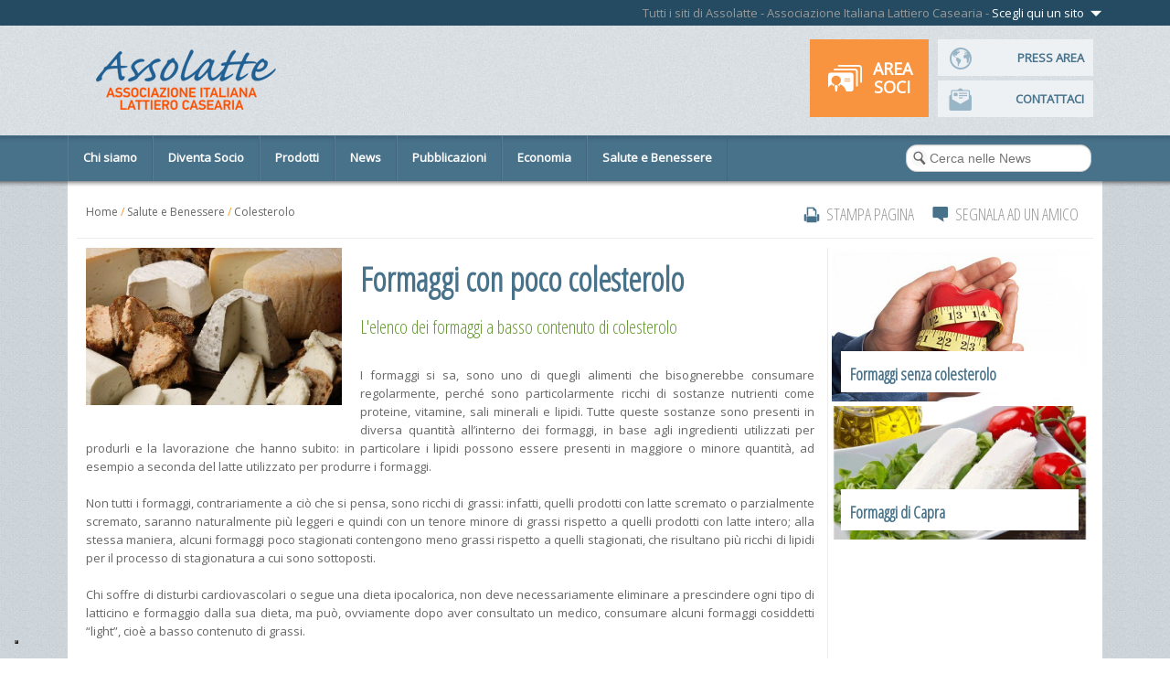

--- FILE ---
content_type: text/html;charset=utf-8
request_url: https://www.assolatte.it/it/home/salute_benessere_detail/1469105145301/1469523047893
body_size: 62154
content:
<!DOCTYPE html>

   <html>
         <head>
            <meta http-equiv="Content-Type" content="text/html; charset=UTF-8" />
            <title>
               Formaggi Magri - Formaggi con Poco Colesterolo      
               - Assolatte
            </title>
            <meta charset="utf-8" />
            <meta content="IE=edge,chrome=1" http-equiv="X-UA-Compatible" />
            <meta content="width=device-width; initial-scale=1.0; maximum-scale=1.0; user-scalable=0;" name="viewport" />
            <!DOCTYPE html>

   <meta content="Scopri tutti i formaggi magri a basso contenuto di colesterolo." name="description" />
                     <link href="/zpublish/4/images/favicon.ico" rel="shortcut icon" type="image/x-icon" />
            <link href="/zpublish/4/css/normalize.min.css" rel="stylesheet" />
            <link href="/zpublish/4/css/style.css" rel="stylesheet" />
            <link href="/zpublish/4/css/style_economia.css" rel="stylesheet" />
            <link href="/zpublish/4/css/style_responsive.css" rel="stylesheet" />
            <link href="/zpublish/4/css/style_menu.css" rel="stylesheet" />
            <link href="/zpublish/4/css/style_menu_mobile.css" rel="stylesheet" />
            <link href="/zpublish/4/css/style_fonts.css" rel="stylesheet" />
            <link href="/zpublish/4/css/main-cookies.css" rel="stylesheet" /><script src="/zpublish/4/js/vendor/modernizr-2.6.2-respond-1.1.0.min.js" xml:space="preserve"></script><script src="https://code.jquery.com/jquery-1.7.2.js" xml:space="preserve"></script><!--For menu mobile--><script src="/zpublish/4/js/scripts-header-min.js" xml:space="preserve"></script>
            <!--Aprire Tendine--><script src="/zpublish/4/js/main.js" xml:space="preserve"></script>
            <!--For aprire tendine-->
            <!--Gallery--><link href="/zpublish/4/css/flexslider.css" media="screen" rel="stylesheet" type="text/css" />
            <meta content="ab90a8edc842c064-52081191adcae8fe-gd3dd93b87e7a1b17-11" name="google-translate-customization" />
			

<!-- <script type="text/javascript" xml:space="preserve">
var _iub = _iub || [];
_iub.csConfiguration = {"consentOnContinuedBrowsing":false,"floatingPreferencesButtonDisplay":"bottom-left","invalidateConsentWithoutLog":true,"perPurposeConsent":true,"reloadOnConsent":true,"siteId":2435013,"whitelabel":false,"cookiePolicyId":87458133,"lang":"it", "banner":{ "acceptButtonCaptionColor":"white","acceptButtonColor":"#0073CE","acceptButtonDisplay":true,"backgroundColor":"white","closeButtonRejects":true,"customizeButtonCaptionColor":"#4D4D4D","customizeButtonColor":"#DADADA","customizeButtonDisplay":true,"explicitWithdrawal":true,"listPurposes":true,"position":"float-top-center","rejectButtonCaptionColor":"white","rejectButtonColor":"#0073CE","rejectButtonDisplay":true,"textColor":"black" }};
</script>
<script async="async" charset="UTF-8" src="https://cdn.iubenda.com/cs/iubenda_cs.js" type="text/javascript" xml:space="preserve"></script>
-->

<!--
<script type="text/javascript" xml:space="preserve">
var _iub = _iub || [];
_iub.csConfiguration = {"askConsentAtCookiePolicyUpdate":true,"countryDetection":true,"enableFadp":true,"enableLgpd":true,"enableUspr":true,"floatingPreferencesButtonDisplay":"bottom-left","lgpdAppliesGlobally":false,"perPurposeConsent":true,"reloadOnConsent":true,"siteId":2435013,"whitelabel":false,"cookiePolicyId":87458133,"lang":"it","banner":{"acceptButtonCaptionColor":"white","acceptButtonColor":"#0073CE","acceptButtonDisplay":true,"backgroundColor":"white","closeButtonRejects":true,"customizeButtonCaptionColor":"#4D4D4D","customizeButtonColor":"#DADADA","customizeButtonDisplay":true,"explicitWithdrawal":true,"listPurposes":true,"ownerName":"Associazione Italiana Lattiero Casearia","position":"float-top-center","rejectButtonCaptionColor":"white","rejectButtonColor":"#0073CE","rejectButtonDisplay":true,"showPurposesToggles":true,"showTotalNumberOfProviders":true,"textColor":"black"}};
</script>
<script type="text/javascript" src="https://cs.iubenda.com/autoblocking/2435013.js" type="text/javascript" xml:space="preserve"></script>
<script type="text/javascript" src="//cdn.iubenda.com/cs/gpp/stub.js" type="text/javascript" xml:space="preserve"></script>
<script async='async' src="//cdn.iubenda.com/cs/iubenda_cs.js" charset="UTF-8" type="text/javascript" xml:space="preserve"></script>
-->

<script type="text/javascript">
var _iub = _iub || [];
_iub.csConfiguration = {"askConsentAtCookiePolicyUpdate":true,"countryDetection":true,"enableFadp":true,"enableLgpd":true,"enableUspr":true,"floatingPreferencesButtonDisplay":"bottom-left","lgpdAppliesGlobally":false,"perPurposeConsent":true,"reloadOnConsent":true,"siteId":2435013,"whitelabel":false,"cookiePolicyId":87458133,"lang":"it","banner":{"acceptButtonCaptionColor":"white","acceptButtonColor":"#0073CE","acceptButtonDisplay":true,"backgroundColor":"white","closeButtonRejects":true,"customizeButtonCaptionColor":"#4D4D4D","customizeButtonColor":"#DADADA","customizeButtonDisplay":true,"explicitWithdrawal":true,"listPurposes":true,"ownerName":"Associazione Italiana Lattiero Casearia","position":"float-top-center","rejectButtonCaptionColor":"white","rejectButtonColor":"#0073CE","rejectButtonDisplay":true,"showPurposesToggles":true,"showTotalNumberOfProviders":true,"textColor":"black"}};
</script>
<script type="text/javascript" src="https://cs.iubenda.com/autoblocking/2435013.js"></script>
<script type="text/javascript" src="//cdn.iubenda.com/cs/gpp/stub.js"></script>
<script type="text/javascript" src="//cdn.iubenda.com/cs/iubenda_cs.js" charset="UTF-8" async></script>

<script type="text/javascript" xml:space="preserve">
function googleTranslateElementInit() {
  new google.translate.TranslateElement({pageLanguage: 'it', layout: google.translate.TranslateElement.InlineLayout.SIMPLE}, 'google_translate_element');
}
</script><script src="//translate.google.com/translate_a/element.js?cb=googleTranslateElementInit" type="text/javascript" xml:space="preserve"></script>
            <!-- Global site tag (gtag.js) - Google Analytics --><script async="async" class="_iub_cs_activate" src="https://www.googletagmanager.com/gtag/js?id=UA-41860176-1" type="text/plain" xml:space="preserve"></script><script xml:space="preserve">
 window.dataLayer = window.dataLayer || [];
  function gtag(){dataLayer.push(arguments);}
 gtag('js', new Date());
gtag('config', 'UA-41860176-1', { 'anonymize_ip': true });
</script><style type="text/css" xml:space="preserve">
    .hyper-news a{ text-decoration:underline!important; }
  </style><meta content="" name="description" />
         </head>
         <body>
            <div class="all_sites">
               <div class="container">
                  <div class="all_int">
                     <!--<div id="google_translate_element"></div>  -->
                     Tutti i siti di Assolatte - Associazione Italiana Lattiero Casearia - 
                     <div class="cont_link" id="apri_tendina_tutti_siti">Scegli qui un sito
                        <div class="tendina" id="tendina_tutti_siti">
                           <ul class="lista">
                              <li>
                                 <p>Tutti i siti del gruppo</p>
                              </li>
                              <li><a href="http://www.lattendibile.it" shape="rect" target="_blank">L'Attendibile</a></li>
                              <li><a href="http://www.assolatteyogurt.it" shape="rect" target="_blank">Assolatte Yogurt</a></li>
                              <li><a href="https://riservato.assolatte.it/assolatte/mini_sito" shape="rect" target="_blank">Assolatte Sicurezza in Tavola</a></li>
                              <li><a href="http://www.mu-edu.it" shape="rect" target="_blank">Milk University</a></li>
                              <li><a href="https://itunes.apple.com/it/app/formaggi/id533430410?mt=8" shape="rect" target="_blank">Applicazione per Iphone</a></li>
                              <li><a href="https://play.google.com/store/apps/details?id=com.viamatica&feature=search_result#?t=W251bGwsMSwyLDEsImNvbS52aWFtYXRpY2EiXQ" shape="rect" target="_blank">Applicazione per Android</a></li>
                              <li><a href="http://mercati.assolatte.it" shape="rect" target="_blank">Analisi dei Mercati Assolatte</a></li>
                              <li><a href="http://www.fabbisognogiornalierocalcio.it" shape="rect" target="_blank">Fabbisogno Giornaliero Calcio</a></li>
                              <li><a href="https://www.youtube.com/channel/UC4JlwLM1YOszqCghfgynKSw" shape="rect" target="_blank">Assolatte TV</a></li>
                              <li><a href="https://issuu.com/ilmondodellatte" shape="rect" target="_blank">Il Mondo del Latte</a></li>
                           </ul>
                        </div>
                     </div>
                  </div>
               </div>
            </div>
            <header class="header_cont">
               <div class="container">
                  <div class="h_logo"><a href="https://www.assolatte.it/it/home" shape="rect"><img alt="logo" class="logo" src="/zpublish/4/images/logo.png" /></a><div class="m_serv">
                        <div class="cont_press"><a class="press" href="https://www.assolatte.it/it/home/press_area" shape="rect"><span>PRESS AREA</span></a><a class="contattaci" href="https://www.assolatte.it/it/home/contattaci" shape="rect"><span>CONTATTACI</span></a></div>
                        <!--<div class="h_form">
                    <form>
                        <legend>Accedi all'AREA SOCI</legend>
                        <div class="cont_input">
                            <input class="span1" name="" type="text" placeholder="Username">
                            <input class="span1" name="" type="password" placeholder="Password">
                            <input name="" type="button">
                        </div>
                    </form>
                </div>-->
                        <div class="cont_area"><a class="area" href="http://riservato.assolatte.it" shape="rect"><span>AREA<br clear="none" />SOCI</span></a></div>
                     </div>
                  </div>
               </div>
               <!DOCTYPE html>

   <div class="h_menu">
         <div class="container">
            <div class="ombra_giu"></div>
            <nav>
               <!--Menu pc-->
               <div class="cont_menu">
                  <div class="menu-nav">
                     <!--Menu nav-->
                     <ul>
                        <li class=""><a href="https://www.assolatte.it/it/home/chi_siamo" shape="rect"><span>
                                    Chi siamo</span></a><span style="display:none">
                                 844chi_siamo</span><div class="submenu cl2">
                                 <ul>
                                    <li class=""><a href="https://www.assolatte.it/it/home/chi_siamo/mission" shape="rect"><span>
                                                Mission</span></a></li>
                                    <li class=""><a href="https://www.assolatte.it/it/home/chi_siamo/storia" shape="rect"><span>
                                                Storia</span></a></li>
                                    <li class=""><a href="https://www.assolatte.it/it/home/chi_siamo/cariche_sociali" shape="rect"><span>
                                                Cariche sociali</span></a></li>
                                    <li class=""><a href="https://www.assolatte.it/it/home/chi_siamo/marchi" shape="rect"><span>
                                                I nostri marchi</span></a></li>
                                    </ul>
                              </div>
                           </li>
                        <li class=""><a href="https://www.assolatte.it/it/home/diventa_socio" shape="rect"><span>
                                    Diventa Socio</span></a><span style="display:none">
                                 842diventa_socio</span><div class="submenu cl2">
                                 <ul>
                                    <li class=""><a href="https://www.assolatte.it/it/home/diventa_socio/perche_associarsi" shape="rect"><span>
                                                Perché Associarsi</span></a></li>
                                    <li class=""><a href="https://www.assolatte.it/it/home/diventa_socio/scheda_adesione" shape="rect"><span>
                                                Scheda adesione</span></a></li>
                                    <li class=""><a href="https://www.assolatte.it/it/home/diventa_socio/convenzioni" shape="rect"><span>
                                                Convenzioni</span></a></li>
                                    </ul>
                              </div>
                           </li>
                        <li class=""><a href="https://www.assolatte.it/it/home/prodotti" shape="rect"><span>
                                    Prodotti</span></a><span style="display:none">
                                 841prodotti</span><div class="submenu cl2">
                                 <ul>
                                    <li class=""><a href="https://www.assolatte.it/it/home/prodotti/latte" shape="rect"><span>
                                                Latte alimentare</span></a></li>
                                    <li class=""><a href="https://www.assolatte.it/it/home/prodotti/yogurt" shape="rect"><span>
                                                Yogurt e latti fermentati</span></a></li>
                                    <li class=""><a href="https://www.assolatte.it/it/home/prodotti/burro" shape="rect"><span>
                                                Burro e creme di latte</span></a></li>
                                    <li class=""><a href="https://www.assolatte.it/it/home/prodotti/formaggi" shape="rect"><span>
                                                Formaggi</span></a></li>
                                    <li class=""><a href="https://www.assolatte.it/it/home/prodotti/ricotta_formaggi_fusi_panna" shape="rect"><span>
                                                Altri prodotti</span></a></li>
                                    </ul>
                              </div>
                           </li>
                        <li class=""><a href="https://www.assolatte.it/it/home/news" shape="rect"><span>
                                    News</span></a><span style="display:none">
                                 839news</span><div class="submenu cl2">
                                 <ul>
                                    <li class=""><a href="https://www.assolatte.it/it/home/news/i_mercati" shape="rect"><span>
                                                I Mercati</span></a></li>
                                    <li class=""><a href="https://www.assolatte.it/it/home/news/nutrizione_e_salute" shape="rect"><span>
                                                Nutrizione e salute</span></a></li>
                                    <li class=""><a href="https://www.assolatte.it/it/home/news/attualita" shape="rect"><span>
                                                Attualità</span></a></li>
                                    <li class=""><a href="https://www.assolatte.it/it/home/news/sapori_piaceri" shape="rect"><span>
                                                Sapori e piaceri</span></a></li>
                                    <li class=""><a href="https://www.assolatte.it/it/home/news/premio-giornalistico" shape="rect"><span>
                                                Premio Giornalistico</span></a></li>
                                    <li class=""><a href="https://www.assolatte.it/it/home/news/assemblea" shape="rect"><span>
                                                Assemblea</span></a></li>
                                    <li class=""><a href="https://www.assolatte.it/it/home/news/il_mondo_del_latte" shape="rect"><span>
                                                Il Mondo del Latte</span></a></li>
                                    </ul>
                              </div>
                           </li>
                        <li class=""><a href="https://www.assolatte.it/it/home/pubblicazioni" shape="rect"><span>
                                    Pubblicazioni</span></a><span style="display:none">
                                 840pubblicazioni</span><div class="submenu cl2">
                                 <ul>
                                    <li class=""><a href="https://www.assolatte.it/it/home/pubblicazioni/1367837556767" shape="rect"><span>
                                                Il mondo del latte</span></a></li>
                                    <li class=""><a href="https://www.assolatte.it/it/home/pubblicazioni/1367836145240" shape="rect"><span>
                                                Per i medici</span></a></li>
                                    <li class=""><a href="https://www.assolatte.it/it/home/pubblicazioni/1367837592196" shape="rect"><span>
                                                Per i consumatori</span></a></li>
                                    <li class=""><a href="https://www.assolatte.it/it/home/pubblicazioni/1367837614261" shape="rect"><span>
                                                Per i giornalisti</span></a></li>
                                    <li class=""><a href="https://www.assolatte.it/it/home/pubblicazioni/1367837640605" shape="rect"><span>
                                                Per le aziende</span></a></li>
                                    </ul>
                              </div>
                           </li>
                        <li class=""><a href="https://www.assolatte.it/it/home/economia" shape="rect"><span>
                                    Economia</span></a><span style="display:none">
                                 843economia</span><div class="submenu cl2">
                                 <ul>
                                    <li class=""><a href="https://www.assolatte.it/it/home/economia/prelat" shape="rect"><span>
                                                Prezzo Latte Spot</span></a></li>
                                    <li class=""><a href="https://www.assolatte.it/it/home/economia/conlat" shape="rect"><span>
                                                Consegne latte</span></a></li>
                                    <li class=""><a href="https://www.assolatte.it/it/home/economia/conlatovino" shape="rect"><span>
                                                Consegne Latte (ovino)</span></a></li>
                                    <li class=""><a href="https://www.assolatte.it/it/home/economia/prodop" shape="rect"><span>
                                                Produzioni DOP</span></a></li>
                                    <li class=""><a href="https://www.assolatte.it/it/home/economia/quotmer" shape="rect"><span>
                                                Quotazioni mercuriali</span></a></li>
                                    <li class=""><a href="https://www.assolatte.it/it/home/economia/impval" shape="rect"><span>
                                                Import Valore</span></a></li>
                                    <li class=""><a href="https://www.assolatte.it/it/home/economia/impvol" shape="rect"><span>
                                                Import Volume</span></a></li>
                                    <li class=""><a href="https://www.assolatte.it/it/home/economia/expval" shape="rect"><span>
                                                Export Valore</span></a></li>
                                    <li class=""><a href="https://www.assolatte.it/it/home/economia/expvol" shape="rect"><span>
                                                Export Volume</span></a></li>
                                    <li class=""><a href="https://www.assolatte.it/it/home/economia/prelateu" shape="rect"><span>
                                                Prezzo Latte EU</span></a></li>
                                    <li class=""><a href="https://www.assolatte.it/it/home/economia/precom" shape="rect"><span>
                                                Prezzi commodities</span></a></li>
                                    </ul>
                              </div>
                           </li>
                        <li class=""><a href="https://www.assolatte.it/it/home/salute_benessere" shape="rect"><span>
                                    Salute e Benessere</span></a><span style="display:none">
                                 1190salute_benessere</span><div class="submenu cl2">
                                 <ul>
                                    <li class=""><a href="https://www.assolatte.it/it/home/salute_benessere/1433415652213" shape="rect"><span>
                                                Studi e Ricerche</span></a></li>
                                    <li class=""><a href="https://www.assolatte.it/it/home/salute_benessere/1433415663036" shape="rect"><span>
                                                Tipi di Latte</span></a></li>
                                    <li class=""><a href="https://www.assolatte.it/it/home/salute_benessere/1433415675169" shape="rect"><span>
                                                Valori Nutrizionali</span></a></li>
                                    <li class=""><a href="https://www.assolatte.it/it/home/salute_benessere/1433415681712" shape="rect"><span>
                                                Latte e Salute</span></a></li>
                                    <li class=""><a href="https://www.assolatte.it/it/home/salute_benessere/1433415688605" shape="rect"><span>
                                                Osteoporosi</span></a></li>
                                    <li class=""><a href="https://www.assolatte.it/it/home/salute_benessere/51433415702700" shape="rect"><span>
                                                Interviste ad Esperti e Nutrizionisti</span></a></li>
                                    <li class=""><a href="https://www.assolatte.it/it/home/salute_benessere/1433415710892" shape="rect"><span>
                                                Latte fa Male?</span></a></li>
                                    <li class=""><a href="https://www.assolatte.it/it/home/salute_benessere/1433415720317" shape="rect"><span>
                                                Intolleranze e Allergie</span></a></li>
                                    <li class=""><a href="https://www.assolatte.it/it/home/salute_benessere/1433415726016" shape="rect"><span>
                                                Formaggio</span></a></li>
                                    <li class=""><a href="https://www.assolatte.it/it/home/salute_benessere/1469105145301" shape="rect"><span>
                                                Colesterolo</span></a></li>
                                    <li class=""><a href="https://www.assolatte.it/it/home/salute_benessere/1469523371304" shape="rect"><span>
                                                Burro</span></a></li>
                                    <li class=""><a href="https://www.assolatte.it/it/home/salute_benessere/1469528946523" shape="rect"><span>
                                                Alimentazione Sana</span></a></li>
                                    <li class=""><a href="https://www.assolatte.it/it/home/salute_benessere/1469702889008" shape="rect"><span>
                                                Denominazioni</span></a></li>
                                    <li class=""><a href="https://www.assolatte.it/it/home/salute_benessere/1469706434699" shape="rect"><span>
                                                Bevande con Latte</span></a></li>
                                    <li class=""><a href="https://www.assolatte.it/it/home/salute_benessere/1469709364149" shape="rect"><span>
                                                Colazione Italiana</span></a></li>
                                    <li class=""><a href="https://www.assolatte.it/it/home/salute_benessere/1470140897032" shape="rect"><span>
                                                Panna</span></a></li>
                                    <li class=""><a href="https://www.assolatte.it/it/home/salute_benessere/1475847675826" shape="rect"><span>
                                                Yogurt</span></a></li>
                                    <li class=""><a href="https://www.assolatte.it/it/home/salute_benessere/1505980521455" shape="rect"><span>
                                                Cucinare con il Latte</span></a></li>
                                    </ul>
                              </div>
                           </li>
                        </ul>
                  </div>
                  <!--end Menu nav-->
                  <div class="cerca">
                     <form action="https://www.assolatte.it/it/home/news_search" enctype="application/x-www-form-urlencoded" method="get"><input name="txtsearch" placeholder="Cerca nelle News" type="search" /></form>
                  </div>
                  <div class="cerca mobile">
                     <form action="https://www.assolatte.it/it/home/news_search" enctype="application/x-www-form-urlencoded" method="get"><input name="txtsearch" placeholder="Cerca nelle News" type="search" /></form>
                  </div>
               </div>
               <!--end Menu pc-->
            </nav><a class="button_open_mobile" id="apri_menu_mobile" shape="rect"><span>MENU</span></a><nav class="mobile">
               <!--Menu mobile-->
               <div class="content mobile">
                  <ul class="menu_mobile" id="nav-list">
                     <li class="top sub"><a href="https://www.assolatte.it/it/home/chi_siamo" shape="rect"><span>
                                 Chi siamo</span></a><span style="display:none">
                              844chi_siamo</span><ul>
                              <li class="title"><a href="https://www.assolatte.it/it/home" shape="rect"><span>
                                       Chi siamo</span></a></li>
                              <li><a href="https://www.assolatte.it/it/home/chi_siamo/mission" shape="rect"><span>
                                          Mission</span></a></li>
                              <li><a href="https://www.assolatte.it/it/home/chi_siamo/storia" shape="rect"><span>
                                          Storia</span></a></li>
                              <li><a href="https://www.assolatte.it/it/home/chi_siamo/cariche_sociali" shape="rect"><span>
                                          Cariche sociali</span></a></li>
                              <li><a href="https://www.assolatte.it/it/home/chi_siamo/marchi" shape="rect"><span>
                                          I nostri marchi</span></a></li>
                              </ul>
                        </li>
                     <li class="top sub"><a href="https://www.assolatte.it/it/home/diventa_socio" shape="rect"><span>
                                 Diventa Socio</span></a><span style="display:none">
                              842diventa_socio</span><ul>
                              <li class="title"><a href="https://www.assolatte.it/it/home" shape="rect"><span>
                                       Diventa Socio</span></a></li>
                              <li><a href="https://www.assolatte.it/it/home/diventa_socio/perche_associarsi" shape="rect"><span>
                                          Perché Associarsi</span></a></li>
                              <li><a href="https://www.assolatte.it/it/home/diventa_socio/scheda_adesione" shape="rect"><span>
                                          Scheda adesione</span></a></li>
                              <li><a href="https://www.assolatte.it/it/home/diventa_socio/convenzioni" shape="rect"><span>
                                          Convenzioni</span></a></li>
                              </ul>
                        </li>
                     <li class="top sub"><a href="https://www.assolatte.it/it/home/prodotti" shape="rect"><span>
                                 Prodotti</span></a><span style="display:none">
                              841prodotti</span><ul>
                              <li class="title"><a href="https://www.assolatte.it/it/home" shape="rect"><span>
                                       Prodotti</span></a></li>
                              <li><a href="https://www.assolatte.it/it/home/prodotti/latte" shape="rect"><span>
                                          Latte alimentare</span></a></li>
                              <li><a href="https://www.assolatte.it/it/home/prodotti/yogurt" shape="rect"><span>
                                          Yogurt e latti fermentati</span></a></li>
                              <li><a href="https://www.assolatte.it/it/home/prodotti/burro" shape="rect"><span>
                                          Burro e creme di latte</span></a></li>
                              <li><a href="https://www.assolatte.it/it/home/prodotti/formaggi" shape="rect"><span>
                                          Formaggi</span></a></li>
                              <li><a href="https://www.assolatte.it/it/home/prodotti/ricotta_formaggi_fusi_panna" shape="rect"><span>
                                          Altri prodotti</span></a></li>
                              </ul>
                        </li>
                     <li class="top sub"><a href="https://www.assolatte.it/it/home/news" shape="rect"><span>
                                 News</span></a><span style="display:none">
                              839news</span><ul>
                              <li class="title"><a href="https://www.assolatte.it/it/home" shape="rect"><span>
                                       News</span></a></li>
                              <li><a href="https://www.assolatte.it/it/home/news/i_mercati" shape="rect"><span>
                                          I Mercati</span></a></li>
                              <li><a href="https://www.assolatte.it/it/home/news/nutrizione_e_salute" shape="rect"><span>
                                          Nutrizione e salute</span></a></li>
                              <li><a href="https://www.assolatte.it/it/home/news/attualita" shape="rect"><span>
                                          Attualità</span></a></li>
                              <li><a href="https://www.assolatte.it/it/home/news/sapori_piaceri" shape="rect"><span>
                                          Sapori e piaceri</span></a></li>
                              <li><a href="https://www.assolatte.it/it/home/news/premio-giornalistico" shape="rect"><span>
                                          Premio Giornalistico</span></a></li>
                              <li><a href="https://www.assolatte.it/it/home/news/assemblea" shape="rect"><span>
                                          Assemblea</span></a></li>
                              <li><a href="https://www.assolatte.it/it/home/news/il_mondo_del_latte" shape="rect"><span>
                                          Il Mondo del Latte</span></a></li>
                              </ul>
                        </li>
                     <li class="top sub"><a href="https://www.assolatte.it/it/home/pubblicazioni" shape="rect"><span>
                                 Pubblicazioni</span></a><span style="display:none">
                              840pubblicazioni</span><ul>
                              <li class="title"><a href="https://www.assolatte.it/it/home" shape="rect"><span>
                                       Pubblicazioni</span></a></li>
                              <li><a href="https://www.assolatte.it/it/home/pubblicazioni/1367837556767" shape="rect"><span>
                                          Il mondo del latte</span></a></li>
                              <li><a href="https://www.assolatte.it/it/home/pubblicazioni/1367836145240" shape="rect"><span>
                                          Per i medici</span></a></li>
                              <li><a href="https://www.assolatte.it/it/home/pubblicazioni/1367837592196" shape="rect"><span>
                                          Per i consumatori</span></a></li>
                              <li><a href="https://www.assolatte.it/it/home/pubblicazioni/1367837614261" shape="rect"><span>
                                          Per i giornalisti</span></a></li>
                              <li><a href="https://www.assolatte.it/it/home/pubblicazioni/1367837640605" shape="rect"><span>
                                          Per le aziende</span></a></li>
                              </ul>
                        </li>
                     <li class="top sub"><a href="https://www.assolatte.it/it/home/economia" shape="rect"><span>
                                 Economia</span></a><span style="display:none">
                              843economia</span><ul>
                              <li class="title"><a href="https://www.assolatte.it/it/home" shape="rect"><span>
                                       Economia</span></a></li>
                              <li><a href="https://www.assolatte.it/it/home/economia/prelat" shape="rect"><span>
                                          Prezzo Latte Spot</span></a></li>
                              <li><a href="https://www.assolatte.it/it/home/economia/conlat" shape="rect"><span>
                                          Consegne latte</span></a></li>
                              <li><a href="https://www.assolatte.it/it/home/economia/conlatovino" shape="rect"><span>
                                          Consegne Latte (ovino)</span></a></li>
                              <li><a href="https://www.assolatte.it/it/home/economia/prodop" shape="rect"><span>
                                          Produzioni DOP</span></a></li>
                              <li><a href="https://www.assolatte.it/it/home/economia/quotmer" shape="rect"><span>
                                          Quotazioni mercuriali</span></a></li>
                              <li><a href="https://www.assolatte.it/it/home/economia/impval" shape="rect"><span>
                                          Import Valore</span></a></li>
                              <li><a href="https://www.assolatte.it/it/home/economia/impvol" shape="rect"><span>
                                          Import Volume</span></a></li>
                              <li><a href="https://www.assolatte.it/it/home/economia/expval" shape="rect"><span>
                                          Export Valore</span></a></li>
                              <li><a href="https://www.assolatte.it/it/home/economia/expvol" shape="rect"><span>
                                          Export Volume</span></a></li>
                              <li><a href="https://www.assolatte.it/it/home/economia/prelateu" shape="rect"><span>
                                          Prezzo Latte EU</span></a></li>
                              <li><a href="https://www.assolatte.it/it/home/economia/precom" shape="rect"><span>
                                          Prezzi commodities</span></a></li>
                              </ul>
                        </li>
                     <li class="top sub"><a href="https://www.assolatte.it/it/home/salute_benessere" shape="rect"><span>
                                 Salute e Benessere</span></a><span style="display:none">
                              1190salute_benessere</span><ul>
                              <li class="title"><a href="https://www.assolatte.it/it/home" shape="rect"><span>
                                       Salute e Benessere</span></a></li>
                              <li><a href="https://www.assolatte.it/it/home/salute_benessere/1433415652213" shape="rect"><span>
                                          Studi e Ricerche</span></a></li>
                              <li><a href="https://www.assolatte.it/it/home/salute_benessere/1433415663036" shape="rect"><span>
                                          Tipi di Latte</span></a></li>
                              <li><a href="https://www.assolatte.it/it/home/salute_benessere/1433415675169" shape="rect"><span>
                                          Valori Nutrizionali</span></a></li>
                              <li><a href="https://www.assolatte.it/it/home/salute_benessere/1433415681712" shape="rect"><span>
                                          Latte e Salute</span></a></li>
                              <li><a href="https://www.assolatte.it/it/home/salute_benessere/1433415688605" shape="rect"><span>
                                          Osteoporosi</span></a></li>
                              <li><a href="https://www.assolatte.it/it/home/salute_benessere/51433415702700" shape="rect"><span>
                                          Interviste ad Esperti e Nutrizionisti</span></a></li>
                              <li><a href="https://www.assolatte.it/it/home/salute_benessere/1433415710892" shape="rect"><span>
                                          Latte fa Male?</span></a></li>
                              <li><a href="https://www.assolatte.it/it/home/salute_benessere/1433415720317" shape="rect"><span>
                                          Intolleranze e Allergie</span></a></li>
                              <li><a href="https://www.assolatte.it/it/home/salute_benessere/1433415726016" shape="rect"><span>
                                          Formaggio</span></a></li>
                              <li><a href="https://www.assolatte.it/it/home/salute_benessere/1469105145301" shape="rect"><span>
                                          Colesterolo</span></a></li>
                              <li><a href="https://www.assolatte.it/it/home/salute_benessere/1469523371304" shape="rect"><span>
                                          Burro</span></a></li>
                              <li><a href="https://www.assolatte.it/it/home/salute_benessere/1469528946523" shape="rect"><span>
                                          Alimentazione Sana</span></a></li>
                              <li><a href="https://www.assolatte.it/it/home/salute_benessere/1469702889008" shape="rect"><span>
                                          Denominazioni</span></a></li>
                              <li><a href="https://www.assolatte.it/it/home/salute_benessere/1469706434699" shape="rect"><span>
                                          Bevande con Latte</span></a></li>
                              <li><a href="https://www.assolatte.it/it/home/salute_benessere/1469709364149" shape="rect"><span>
                                          Colazione Italiana</span></a></li>
                              <li><a href="https://www.assolatte.it/it/home/salute_benessere/1470140897032" shape="rect"><span>
                                          Panna</span></a></li>
                              <li><a href="https://www.assolatte.it/it/home/salute_benessere/1475847675826" shape="rect"><span>
                                          Yogurt</span></a></li>
                              <li><a href="https://www.assolatte.it/it/home/salute_benessere/1505980521455" shape="rect"><span>
                                          Cucinare con il Latte</span></a></li>
                              </ul>
                        </li>
                     </ul>
               </div>
               <!--end Menu mobile-->
            </nav>
         </div>
      </div>
   </header>
            <!-- /header -->
            <div class="centro">
               <article class="container">
                  <div class="int">
                     <header class="centro_top">
                        <nav class="page_path p_dx_sx10">
                           <a href="https://www.assolatte.it/it/home" shape="rect">Home</a> / <a href="https://www.assolatte.it/it/home/salute_benessere" shape="rect">Salute e Benessere</a> / <a href="https://www.assolatte.it/it/home/salute_benessere/1469105145301" shape="rect">
                                                                  Colesterolo</a></nav>
                        <div class="social">
                           <aside><a class="open_share" id="apri_tendina_social" shape="rect"><img alt="share" src="/zpublish/4/images/ico_share.png" /></a><div class="privati"><a class="ico" href="http://riservato.assolatte.it/assolatte/area_soci.jsp" shape="rect" target="_blank"><img alt="social area" src="/zpublish/4/images/ico_soci2_mobile.png" /></a><a class="ico" href="https://www.assolatte.it/it/home/press_area" shape="rect"><img alt="mondo" src="/zpublish/4/images/ico_mondo.png" /></a><a class="ico" href="https://www.assolatte.it/it/home/contattaci" shape="rect"><img alt="contattaci" src="/zpublish/4/images/ico_contattaci.png" /></a></div>
                              <ul id="tendina_social">
                                 <li class="addthis">
                                    <!-- AddThis Button BEGIN -->
                                    <!-- AddThis Button BEGIN -->
                                    <div class="addthis_toolbox addthis_default_style "><a class="addthis_button_facebook_like" shape="rect"></a>
                                       <!--<a class="addthis_button_tweet"></a>--><a class="addthis_button_google_plusone" shape="rect"></a>
                                       <!--<a class="addthis_counter addthis_pill_style"></a>--></div>
                                    <!-- AddThis Button END -->
                                 </li>
                                 <li class="print"><a class="" onClick="window.print()" shape="rect" style="cursor:pointer;">STAMPA PAGINA</a></li>
                                 <li class="reports"><a class="" href="javascript:;" onclick="mailto()" shape="rect">SEGNALA AD UN AMICO</a></li>
                              </ul>
                              <ul class="tendina_mobile" id="tendina_social">
                                 <!-- Tendina per mobile -->
                                 <li class="addthis">
                                    <!-- AddThis Button BEGIN -->
                                    <!-- AddThis Button BEGIN -->
                                    <div class="addthis_toolbox addthis_default_style "><a class="addthis_button_facebook_like" shape="rect"></a>
                                       <!--<a class="addthis_button_tweet"></a>--><a class="addthis_button_google_plusone" shape="rect"></a>
                                       <!--<a class="addthis_counter addthis_pill_style"></a>--></div>
                                    <!-- AddThis Button END -->
                                 </li>
                                 <li class="print"><a class="" onClick="window.print()" shape="rect" style="cursor:pointer;">STAMPA PAGINA</a></li>
                                 <li class="reports"><a class="" href="javascript:;" onclick="mailto()" shape="rect">SEGNALA AD UN AMICO</a></li><script xml:space="preserve">
                            function mailto()
                            {
                              var MailTo="mailto:?Subject=Visita il sito Assolatte&body="+document.location;
                              window.location.href = MailTo;
                            }
                          </script></ul>
                           </aside>
                        </div>
                     </header>
                     <!--Path for mobile-->
                     <div class="path_mobile">
                        <form enctype="application/x-www-form-urlencoded" id="form" method="post" name="form"><select id="jumpMenu" name="jumpMenu" onchange="document.location='https://www.assolatte.it/it/home'+this.value">
                              </select></form>
                     </div>
                     <!--End Path for mobile-->
                     <div class="riga_ver">
                        <!DOCTYPE html>

   <section class="cl_sx p_lateral text hyper-news">
         <figure class="art_img"><img alt="formaggi magri con poco colesterolo" src="/zpublish/4/uploads/4/salut_news/1469713239017687393_formaggi magri con poco colesterolo.jpg" /></figure>
                     <h2>
                     </h2>
                  <h1>
                     Formaggi con poco colesterolo</h1>
                  <p class="data">
                     </p>
                  <p class="desc">
                     L'elenco dei formaggi a basso contenuto di colesterolo</p><br clear="none" style="clear='both'" /><script src="/zpublish/4/js/jquery.flexslider.js" xml:space="preserve"></script><script xml:space="preserve">
          $(function(){
            SyntaxHighlighter.all();
          });
          $(window).load(function(){
            $('.flexslider').flexslider({
              animation: "slide",
              start: function(slider){
                $('body').removeClass('loading');
              }
            });
          });
        </script><!-- testo -->
                  <meta name="robots" content="noindex">
I formaggi si sa, sono uno di quegli alimenti che bisognerebbe consumare regolarmente, perch&eacute; sono particolarmente ricchi di sostanze nutrienti come proteine, vitamine, sali minerali e lipidi. Tutte queste sostanze sono presenti in diversa quantit&agrave; all&rsquo;interno dei formaggi, in base agli ingredienti utilizzati per produrli e la lavorazione che hanno subito: in particolare i lipidi possono essere presenti in maggiore o minore quantit&agrave;, ad esempio a seconda del latte utilizzato per produrre i formaggi.<br />
<br />
Non tutti i formaggi, contrariamente a ci&ograve; che si pensa, sono ricchi di grassi: infatti, quelli prodotti con latte scremato o parzialmente scremato, saranno naturalmente pi&ugrave; leggeri e quindi con un tenore minore di grassi rispetto a quelli prodotti con latte intero; alla stessa maniera, alcuni formaggi poco stagionati contengono meno grassi rispetto a quelli stagionati, che risultano pi&ugrave; ricchi di lipidi per il processo di stagionatura a cui sono sottoposti.<br />
<br />
Chi soffre di disturbi cardiovascolari o segue una dieta ipocalorica, non deve necessariamente eliminare a prescindere ogni tipo di latticino e formaggio dalla sua dieta, ma pu&ograve;, ovviamente dopo aver consultato un medico, consumare alcuni formaggi cosiddetti &ldquo;light&rdquo;, cio&egrave; a basso contenuto di grassi.<br />
<br />
Quando i formaggi hanno al loro interno una quantit&agrave; bassa di lipidi, &egrave; generalmente bassa anche la percentuale di colesterolo contenuta. Approfondendo il discorso, il colesterolo va poi diviso in colesterolo LDL, ossia il colesterolo &ldquo;cattivo&rdquo;, e colesterolo HDL, cio&egrave; quello &ldquo;buono&rdquo;. Questa distinzione va fatta perch&eacute; chi deve mantenere una dieta ipocalorica deve cercare di limitare l&rsquo;assunzione di colesterolo LDL, ma pu&ograve; consumare alimenti che contengono invece quello &ldquo;buono&rdquo;, il colesterolo HDL, che serve a far scendere il livello di quello &ldquo;cattivo&rdquo; nel sangue.<br />
<br />
Come gi&agrave; detto in precedenza, alcuni formaggi sono prodotti in modo da contenere un livello basso di colesterolo: tra questi, sono presenti dei latticini e dei formaggi freschi come la Ricotta, il Quark, i Fiocchi di latte e la Feta, e tanti altri formaggi freschi resi &ldquo;light&rdquo; grazie a una speciale lavorazione, come la Mozzarella o il formaggio fresco spalmabile.<br />
<br />
La Ricotta, che non &egrave; esattamente un formaggio ma un latticino, pu&ograve; essere prodotta con latte vaccino, ovino oppure caprino. Tutte queste variet&agrave; sono piuttosto simili tra loro in quanto a calorie, infatti si aggirano intorno alle 150 kcal e si differenziano di circa 10 kcal l&rsquo;una dall&rsquo;altra per 100 grammi di prodotto; la percentuale di grasso invece si attesta al 15% circa. La Ricotta, a prescindere dal latte con la quale si prepara, &egrave; un latticino di colore bianco, dalla consistenza morbida e vellutata. Il suo sapore dipende invece dal tipo di latte utilizzato: quella di mucca ha un sapore delicato e abbastanza neutro, quella di pecora ha un gusto dolce e grasso, mentre quella di capra ha un sapore caratteristico, acidulo e intenso.<br />
<br />
Il Quark &egrave; un formaggio fresco di origine tedesca, apprezzato in tutta Europa anche se commercializzato con nomi diversi, che alla fine rimandano allo stesso prodotto. &Egrave; un formaggio realizzato con il latte vaccino, dalla pasta bianca di consistenza molle ed &egrave; inoltre molto cremoso. In commercio sono presenti varie tipologie di Quark, in base alla percentuale di grasso al suo interno. La variet&agrave; pi&ugrave; magra &egrave; quella con solo lo 0,1% di grassi, che ha di conseguenza una percentuale molto bassa di colesterolo. Prima di acquistarlo, &egrave; necessario fare molta attenzione all&rsquo;etichetta e ai suoi valori nutrizionali, perch&eacute; in commercio &egrave; presente anche una variet&agrave; di formaggio Quark con aggiunta di panna, che &egrave; di conseguenza molto pi&ugrave; grassa e calorica rispetto alla sua variante magra.<br />
<br />
I Fiocchi di latte sono un formaggio ottenuto con una cagliata classica ridotta in piccoli fiocchi, hanno un sapore delicato e molto dolce, e il loro aroma ricorda il latte acidulo, il burro e lo yogurt. Sono considerati un formaggio magro perch&eacute; contengono una percentuale molto bassa di grassi, dal 4 al 9%.<br />
<br />
La Feta invece &egrave; un formaggio di origine greca, realizzato con latte ovino e caprino. &Egrave; un formaggio stagionato di colore bianco, ha una consistenza morbida, talvolta friabile e ha un sapore molto particolare, forte e acidulo. Ha una bassa quantit&agrave; di grassi, circa 25 grammi per 100 grammi di prodotto.<br />
<br />
Tra i formaggi freschi che contengono poche calorie e colesterolo, ma possono essere resi ancora pi&ugrave; light grazie alla loro lavorazione, c&rsquo;&egrave; la Mozzarella. Nella sua versione classica, la Mozzarella contiene circa 215 kcal per 100 grammi di prodotto, mentre quella light ne ha soltanto 140; anche i grassi di conseguenza si riducono notevolmente, passando da 16 g a 9 g ogni 100 grammi di Mozzarella.<br />
<br />
Anche il formaggio spalmabile viene commercializzato sia nella sua versione classica, sia in quella light. Il formaggio spalmabile classico conta circa 280 kcal, mentre la sua controparte light ne ha soltanto 150. Anche i grassi sono decisamente ridotti: nella prima tipologia ce ne sono 27 g, mentre la seconda ne conta meno della met&agrave;.</section>
         <section class="cl_dx">
                           <aside>
                              <a class="news_box_sp" href="https://www.assolatte.it/it/home/salute_benessere_detail/1469105145301/ste1469105390129">
                                                
                                             
                                          <img alt="formaggi senza colesterolo cattivo" src="/zpublish/4/uploads/4/salut_news/14694408120276380553_formaggi senza colesterolo.jpg" /><div class="sp_tit">
                                                <div class="int">
                                                   <p class="section">
                                                      </p>
                                                   <p class="tit">
                                                      Formaggi senza colesterolo</p>
                                                </div>
                                             </div>
                                          </a>
                                          <a class="news_box_sp" href="https://www.assolatte.it/it/home/salute_benessere_detail/1469105145301/1469522705415">
                                                
                                             
                                          <img alt="formaggi di capra e colesterolo" src="/zpublish/4/uploads/4/salut_news/14697131192136577314_formaggi di capra e colesterolo.jpg" /><div class="sp_tit">
                                                <div class="int">
                                                   <p class="section">
                                                      </p>
                                                   <p class="tit">
                                                      Formaggi di Capra</p>
                                                </div>
                                             </div>
                                          </a>
                                          </aside>
                        </section>
                        <!-- /content -->
                     </div>
                  </div>
               </article>
               <!-- /container -->
            </div>
            <div class="cont_footer cont_archivio_footer">
               <div class="container">
                  <div class="ombra_su"></div>
                  <div class="end_center">
                     <div class="end_c_ombra"></div>
                  </div>
                  <footer>
                     <div class="row">
                        <!--Desktop-->
                        <ul class="network">
                           <li class="tit">IL NOSTRO NETWORK</li>
                           <li><a href="http://www.lattendibile.it" shape="rect" target="_blank">L'Attendibile</a> - <a href="http://www.assolatteyogurt.it" shape="rect" target="_blank">Assolatte Yogurt</a> - <a href="http://riservato.assolatte.it/assolatte/mini_sito" shape="rect" target="_blank">Assolatte Sicurezza in Tavola</a> - <a href="http://www.mu-edu.it" shape="rect" target="_blank">Milk University</a> - <a href="https://itunes.apple.com/it/app/formaggi/id533430410?mt=8" shape="rect" target="_blank">Applicazione per Iphone</a> - <a href="http://mercati.assolatte.it" shape="rect" target="_blank">Analisi dei Mercati Assolatte</a> - <a href="http://www.fabbisognogiornalierocalcio.it" shape="rect" target="_blank">Fabbisogno Giornaliero Calcio</a> - <a href="https://www.youtube.com/channel/UC4JlwLM1YOszqCghfgynKSw" shape="rect" target="_blank">Assolatte TV</a> - <a href="https://issuu.com/ilmondodellatte" shape="rect" target="_blank">Il Mondo del Latte</a></li>
                        </ul>
                        <!--Mobile-->
                        <ul class="network_mobile">
                           <li class="tit"><a class="link_tit" id="apri_tendina_footer" shape="rect">IL NOSTRO NETWORK</a><div class="tendina" id="tendina_footer"><a href="http://www.lattendibile.it" shape="rect" target="_blank">L'Attendibile</a> - <a href="http://www.assolatteyogurt.it" shape="rect" target="_blank">Assolatte Yogurt</a> - <a href="http://riservato.assolatte.it/assolatte/mini_sito" shape="rect" target="_blank">Assolatte Sicurezza in Tavola</a> - <a href="http://www.mu-edu.it" shape="rect" target="_blank">Milk University</a> - <a href="https://itunes.apple.com/it/app/formaggi/id533430410?mt=8" shape="rect" target="_blank">Applicazione per Iphone</a> - <a href="http://mercati.assolatte.it" shape="rect" target="_blank">Analisi dei Mercati Assolatte</a> - <a href="http://www.fabbisognogiornalierocalcio.it" shape="rect" target="_blank">Fabbisogno Giornaliero Calcio</a> - <a href="https://www.youtube.com/channel/UC4JlwLM1YOszqCghfgynKSw" shape="rect" target="_blank">Assolatte TV</a> - <a href="https://issuu.com/ilmondodellatte" shape="rect" target="_blank">Il Mondo del Latte</a></div>
                           </li>
                        </ul>
                        <ul class="logo">
                           <li class="tit"><a href="http://www.assolatte.it/it/home" shape="rect"><img alt="logo" src="/zpublish/4/images/footer_logo.png" /></a></li>
                           <div class="addthis_toolbox addthis_default_style addthis_32x32_style">
                              <li class="social"><a class="addthis_button_facebook" shape="rect"></a><a class="addthis_button_twitter" shape="rect"></a><a class="addthis_button_google_plusone_share" shape="rect"></a><a href="http://www.assolatte.it/it/home/feed/news_rss" shape="rect" target="_blank"><img alt="rss" src="/zpublish/4/images/rss.png" /></a></li>
                           </div><script type="text/javascript" xml:space="preserve">var addthis_config = {"data_track_addressbar":false};</script>
                           <!--<script type="text/plain" class="_iub_cs_activate" data-suppressedsrc="https://s7.addthis.com/js/300/addthis_widget.js#pubid=ra-50f4378e5d00a0f9" xml:space="preserve"></script>-->
                           <!--<script type="text/javascript" src="//s7.addthis.com/js/300/addthis_widget.js#pubid=undefined"></script>-->
                           <!--<li><a href="#"><img src="images/ico_facebook_footer.png" /></a><a href="#"><img src="images/ico_twitter_footer.png" /></a></li>--></ul>
                     </div>
                     <nav>
                        <ul>
                           <li class=""><a href="http://www.assolatte.it/it/home/chi_siamo" shape="rect">
                                    Chi siamo<span style="display:none">
                                       844chi_siamo</span></a></li>
                           <li class=""><a href="http://www.assolatte.it/it/home/diventa_socio" shape="rect">
                                    Diventa Socio<span style="display:none">
                                       842diventa_socio</span></a></li>
                           <li class=""><a href="http://www.assolatte.it/it/home/prodotti" shape="rect">
                                    Prodotti<span style="display:none">
                                       841prodotti</span></a></li>
                           <li class=""><a href="http://www.assolatte.it/it/home/news" shape="rect">
                                    News<span style="display:none">
                                       839news</span></a></li>
                           <li class=""><a href="http://www.assolatte.it/it/home/pubblicazioni" shape="rect">
                                    Pubblicazioni<span style="display:none">
                                       840pubblicazioni</span></a></li>
                           <li class=""><a href="http://www.assolatte.it/it/home/economia" shape="rect">
                                    Economia<span style="display:none">
                                       843economia</span></a></li>
                           <li class=""><a href="http://www.assolatte.it/it/home/salute_benessere" shape="rect">
                                    Salute e Benessere<span style="display:none">
                                       1190salute_benessere</span></a></li>
                           </ul>
                        <figcaption>Via Adige 20, 20135 Milano Telefono <span>0272021817</span> - fax <span>0272021838</span> - E-mail: 
                           <a href="https://www.assolatte.it/it/homemailto:assolatte@assolatte.it" shape="rect">assolatte@assolatte.it</a></figcaption>
                     </nav>
                     <section>
                        <div class="foot_full">©2007/2020 Assolatte - C.F. 80096650157 | Tutti i diritti riservati - E' ammessa la
                           riproduzione totale o parziale con qualsiasi mezzo, nonché ogni forma di distribuzione,
                           diffusione ed elaborazione a condizione che sia citata la fonte <a href="http://www.assolatte.it/it/home/copyright" shape="rect">Copyright & Disclaimer</a> - <a class="iubenda-nostyle no-brand iubenda-noiframe iubenda-embed iubenda-noiframe " href="https://www.iubenda.com/privacy-policy/87458133" shape="rect" title="Privacy Policy ">Privacy Policy</a><script type="text/javascript" xml:space="preserve">(function (w,d) {var loader = function () {var s = d.createElement("script"), tag = d.getElementsByTagName("script")[0]; s.src="https://cdn.iubenda.com/iubenda.js"; tag.parentNode.insertBefore(s,tag);}; if(w.addEventListener){w.addEventListener("load", loader, false);}else if(w.attachEvent){w.attachEvent("onload", loader);}else{w.onload = loader;}})(window, document);</script> - <a class="iubenda-nostyle no-brand iubenda-noiframe iubenda-embed iubenda-noiframe " href="https://www.iubenda.com/privacy-policy/87458133/cookie-policy" shape="rect" title="Cookie Policy ">Cookie Policy</a><script type="text/javascript" xml:space="preserve">(function (w,d) {var loader = function () {var s = d.createElement("script"), tag = d.getElementsByTagName("script")[0]; s.src="https://cdn.iubenda.com/iubenda.js"; tag.parentNode.insertBefore(s,tag);}; if(w.addEventListener){w.addEventListener("load", loader, false);}else if(w.attachEvent){w.attachEvent("onload", loader);}else{w.onload = loader;}})(window, document);</script></div>
                     </section>
                     

--- FILE ---
content_type: text/css
request_url: https://www.assolatte.it/zpublish/4/css/style.css
body_size: 49082
content:
/*
arancione #f18e00
blu #48728a
verde #669933
*/

html,
button,
input,
select,
textarea {
    color: #222;
}

input[class*="span"], 
select[class*="span"], 
textarea,
input[type="text"], 
input[type="password"], 
input[type="datetime"],
input[type="datetime-local"], 
input[type="date"], 
input[type="month"], 
input[type="time"], 
input[type="week"], 
input[type="number"], 
input[type="email"], 
input[type="url"], 
input[type="search"], 
input[type="tel"], 
input[type="color"], 
.uneditable-input {
    background-color: #FFFFFF;
    border: 1px solid #CCCCCC;
    box-shadow: 0 1px 1px rgba(0, 0, 0, 0.075) inset;
    transition: border 0.2s linear 0s, box-shadow 0.2s linear 0s;
	/*border-radius: 4px 4px 4px 4px;*/
    color: #555555;
    display: inline-block;
    font-size: 14px;
    height: 20px;
    line-height: 20px;
    margin:0 2px 10px;
    padding: 4px 6px;
    vertical-align: middle;
}
input.span1 { width:120px;}
input.span2 { width:180px;}
input.span3 { width:250px;}
input.span4 { width:330px;}
input.span5 { width:450px;}

select[class*="span"] {
border: 1px solid #CCCCCC;
color: #555555;
padding: 4px 0 2px;
display: inline-block;
font-size: 14px;
height: 30px;
line-height: 20px;
margin-bottom: 10px;
}
select option {
border-bottom: 1px solid #CCCCCC;
color: #48728A;
margin: 0 5px;
min-height: 20px;
padding: 1px 0 0;
}
select.span1 { width:120px;}
select.span2 { width:180px;}
select.span3 { width:250px;}
select.span4 { width:330px;}
select.span5 { width:450px;}

input[type="search"] {
	border-radius: 12px 12px 12px 12px;
	background:#fff url(../images/ico_lente.png) no-repeat 5px 5px;
	padding-left:25px;
}

input[type="button"] {
	width:30px; 
	height:38px;
	border:0;
	vertical-align:top;
	background:url(../images/ico_invia.png) no-repeat 0 0;
}


.cont_generico { position:relative; float:left; width:100%;}

body {
	font-family: 'Open Sans', sans-serif;
    font-size: 13px;
	color:#666;
	background:url(../images/body_bg.jpg) repeat;
}

::-moz-selection {
    background: #b3d4fc;
    text-shadow: none;
}

::selection {
    background: #b3d4fc;
    text-shadow: none;
}

hr {
    display: block;
    height: 1px;
    border: 0;
    border-top: 1px solid #ccc;
    margin: 1em 0;
    padding: 0;
}

img {
    vertical-align: middle;
	max-width:100%;
}

a { color:#48728a; text-decoration:none;}
a:hover,
a:focus { text-decoration: none; color:#F18E00;}

.btn {
background-color: transparent;
color: #48728a;
cursor: pointer;
display: inline-block;
font-size: 11px;
font-weight:bold;
line-height: 20px;
margin-bottom: 0;
padding: 0 5px;
text-align: center;
vertical-align: middle;	}
.btn:hover,
.btn.press { background-color:#f18e00; text-decoration:none; color:#FFF;}
.btn.press:hover { background-color:#f18e00; text-decoration:none; color:#FFF;}
.btn:hover { background-color:transparent; text-decoration:none; color:#FFF;}

fieldset {
    border: 0;
    margin: 0;
    padding: 0;
}

textarea {
    resize: vertical;
}

.chromeframe {
    margin: 0.2em 0;
    background: #ccc;
    color: #000;
    padding: 0.2em 0;
}

/* ==========================================================================
   Fabio custom styles
   ========================================================================== */
.text h1{ font:bold 36px/40px 'Open Sans Condensed', sans-serif; color:#48728a; text-align:left; padding-bottom:10px;}
.text h1.pic{ font:bold 28px/32px 'Open Sans Condensed', sans-serif; text-align:left;}
.text h2 { color: #F18E00; font: bold 13px/17px Open Sans; padding-top: 15px; text-align:left;}
.text h3{ font:bold 24px/28px 'Open Sans Condensed', sans-serif; color:#48728a; text-align:left;}

.ombra_su { position:absolute; width:100%; height:5px; bottom:100%; left:0; background:url(../images/ombra_su.png) top repeat-x;}
.ombra_giu { position:absolute; width:100%; height:6px; top:100%; left:0; background:url(../images/ombra_giu.png) top repeat-x;}
.container { margin:0 auto; width:1132px;}
.riga { background-color:#ececec; height:1px; margin:5px 0;}
.tratteggio_ver { background:url(../images/trat_ver.gif) repeat-y 820px 0;}

.p_dx_sx10 { padding:0 10px;}
.p_top_giu15 { padding-top:15px; padding-giu:15px;}

/* ====HEADER==== */
.all_sites { display:block; min-height:8px; background-color:#244b61; z-index:4;}
.all_sites .container .all_int{ position:relative; width:100%; background-color:#244b61; text-align:right; color:#999999; padding:5px 0; z-index:4;}
.all_sites .container .all_int .cont_link{ position:relative; display:inline; color:#FFF; background: url(../images/fr_giu.png) no-repeat 100% 50%; padding:0 20px 0 0; cursor:pointer;}
.all_sites .container .all_int .cont_link .tendina{ display:none; position:absolute; top:100%; right:5px; z-index:3;}
.all_sites .container .all_int .cont_link .tendina ul.lista{ position:relative; background-color:#fff; padding:35px 20px;
/*border radius*/
border:solid 1px #78adbf;-moz-border-radius-topleft: 5px; -moz-border-radius-topright:5px; -moz-border-radius-bottomleft:5px; -moz-border-radius-bottomright:5px; -webkit-border-top-left-radius:5px; -webkit-border-top-right-radius:5px; -webkit-border-bottom-left-radius:5px;-webkit-border-bottom-right-radius:5px;border-top-left-radius:5px; border-top-right-radius:5px; border-bottom-left-radius:5px;border-bottom-right-radius:5px;
/*box shadow*/
-moz-box-shadow: 1px 3px 8px #2e2e2e;
-webkit-box-shadow: 1px 3px 8px #2e2e2e;
box-shadow: 1px 3px 8px #2e2e2e;
}
.all_sites .container .all_int .cont_link .tendina ul.lista li{ display:block; min-width:200px; text-align:left; }
.all_sites .container .all_int .cont_link .tendina ul.lista li p{ font-weight:bold; color:#999999; border-bottom:1px solid #999999; padding-bottom:10px; margin-bottom:10px;}
.all_sites .container .all_int .cont_link .tendina ul.lista li a{ display:block; font-weight:bold; padding:5px 0; color:#48728A;}

.header_cont { display:block; position:relative; background:url(../images/header_bg1.jpg) top center repeat-x; z-index:3;}
.header_cont .h_logo{ display:table; width:100%; height:120px; margin:0 auto; background:url(../images/header_bg1.jpg) top center repeat-x;}
.header_cont .h_logo img.logo{ float:left; padding:16px 0 0 30px;}
.header_cont .h_logo .m_serv{ float:right; margin:15px 10px 0 0; text-align:right;}
.header_cont .h_logo .m_serv .cont_press{ float:right; margin:0; padding-left:10px; /*border-left:1px solid #FFF;*/}
.header_cont .h_logo .m_serv .cont_press a.press{ display: table; background:#eef1f3 url(../images/ico_mondo.png) no-repeat 10px 50%; height:40px; vertical-align:middle; font-weight:bold; color:#48728A;}
.header_cont .h_logo .m_serv .cont_press a.contattaci{ display: table; background:#eef1f3 url(../images/ico_contattaci.png) no-repeat 10px 50%; height:40px; vertical-align:middle; margin-top:5px; font-weight:bold; color:#48728A;}
.header_cont .h_logo .m_serv .cont_press a span{ display: table-cell; vertical-align:middle; width:130px; padding:0 10px 0 30px;}
.header_cont .h_logo .m_serv .h_form{ display: inline-block; margin:15px 15px 0 0; text-align:left; font-size:11px; font-weight:bold; color:#48728a;}
.header_cont .h_logo .m_serv .h_form legend{ display:block; padding-bottom:5px;}
.header_cont .h_logo .m_serv .h_form .cont_input{ display:block;}
.header_cont .h_logo .m_serv .h_form a{ display:inline; float:right; height:28px; padding-left:5px;}
.header_cont .h_logo .m_serv .cont_area{ float:left; margin:0;}
.header_cont .h_logo .m_serv .cont_area a.area{ display: table; background:#f8943f url(../images/ico_soci.png) no-repeat 20px 50%; height:85px; vertical-align:middle; font-weight:bold; color:#FFF; text-align:center; font-size:18px; line-height:20px;}
.header_cont .h_logo .m_serv .cont_area a span{ display: table-cell; vertical-align:middle; width:80px; padding:0 0 0 50px;}

.header_cont .h_menu{ display:block; position:relative; height:50px; background:url(../images/menu_bg.png) top repeat-x;}
.header_cont .h_menu nav .cont_menu{ position:relative; float:left; width:100%; height:50px; background:url(../images/menu_bg.png) top repeat-x;}

/*Menu*/
.header_cont .h_menu nav .cerca { display:block; float:right; padding:10px 10px 0 0;}
.header_cont .h_menu nav .cerca.mobile { display:none; cursor:pointer; position:absolute; top:0; right:0; padding:10px 0 0 0; width:55px; height:40px; border-left:1px solid #55798e; background:#48728a url(../images/ico_cerca_mobile.png) no-repeat 15px 50%; 
transition-property: width, opacity, margin-left, border-width;
transition-duration: 1s;

-webkit-transition-property: width, opacity, margin-left, border-width;
-webkit-transition-duration: 1s;
	 
-o-transition-property: width, opacity, margin-left, border-width;
-o-transition-duration: 1s;
	 
-moz-transition-property: width, opacity, margin-left, border-width;
-moz-transition-duration: 1s;
}
.header_cont .h_menu nav .cerca.mobile input { position:absolute; top:10px; right:10px; width:0; visibility:hidden;
transition-property: width;
transition-duration: 1s;

-webkit-transition-property: width;
-webkit-transition-duration: 1s;
	 
-o-transition-property: width;
-o-transition-duration: 1s;
	 
-moz-transition-property: width;
-moz-transition-duration: 1s;
}
.header_cont .h_menu nav .cerca.mobile:hover { width:205px; background:#48728a; padding-left:15px;}
.header_cont .h_menu nav .cerca.mobile:hover input{ width: 150px; visibility:visible;}

/*Menu mobile*/
.button_open_mobile {
display:none;
position:relative;
cursor:pointer; 
margin:0 60px;
padding: 5px 7px;
text-decoration:none !important;
}
.button_open_mobile span {
display: block;
background:#6d8ea1 url(../images/fr_giu.png) no-repeat 96% 50%;
font-weight:bold;
color:#FFF;
margin:5px 0 0;
padding:7px 10px;
}

.header_cont .h_menu nav .content.mobile{ position:relative; float:left; width:100%; height:50px; background:url(../images/menu_bg.png) top repeat-x;}
.header_cont .h_menu nav .content.mobile .menu_mobile{ display:none;}

/* ====CENTER==== */
.centro { display:block; position:relative; background:url(../images/centro_bg.jpg) repeat;}
.centro .fake_footer{ position:absolute; bottom:0; width:100%; height:50px; background:url(../images/footer_h_fake.png) repeat-x;}
.centro .container{ display:block; position:relative; background-color:#FFF; z-index:1;}
.centro .container .int{ display:block; position:relative; padding:10px;}
.centro .container .int header.centro_top{ position:relative; float:left; width:100%; padding:15px 0; margin-bottom:10px; border-bottom:1px solid #ececec; z-index:11;}
.centro .container .int .page_path{ position:relative; float:left; max-width:50%; font-size:12px; color:#f99624;}
.centro .container .int .page_path h1{ position:absolute; top:-5px; left:10px; color:#48728A; font: bold 30px/30px 'Open Sans Condensed',sans-serif;}
.centro .container .int .page_path a{ color:#666666;}
.centro .container .int .page_path a:hover{ color:#F18E00;} 
.centro .container .int .page_path span{ color:#666666; font-weight:bold;}
.centro .container .int .social { position:relative; float:right; width:auto; text-align:right;}
.centro .container .int .social .open_share{ display:none; float:right; font-weight:bold; font-size:14px; color:#48728A !important; text-decoration:none; cursor:pointer; padding:0 0 0 25px;}
.centro .container .int .social ul{ float:right;}
.centro .container .int .social ul.tendina_mobile{ display:none;}
.centro .container .int .social ul li{ float:left;}
.centro .container .int .social ul li a{ font: 18px/22px 'Open Sans Condensed', sans-serif; color:#999999;}
.centro .container .int .social ul li.addthis{ padding:0 3px;}
/*.centro .container .int .social ul li.addthis a.addthis_button_email { padding-top:2px;}
.centro .container .int .social ul li.addthis a.addthis_button_twitter { padding-top:2px;}*/
.centro .container .int .social ul li.print{ margin:0 10px; padding:0 0 0 25px; background: url(../images/ico_stampa.png) no-repeat 0 3px;}
.centro .container .int .social ul li.reports{ margin:0 10px; padding:0 0 0 25px; background: url(../images/ico_segnala.png) no-repeat 0 3px;}
.centro .container .int section.cl_single { clear:both;}
.centro .container .int section.cl_single .cont_100 { display:table; width:100%;}

.centro .container .int .privati { display:none; float:right;}
.centro .container .int .privati .ico{ float:left; padding:0 4px; cursor:pointer;}

/*Menu secondo livello per mobile*/
.centro .container .int .path_mobile{ display:none; position:relative; float:left; width:100%; padding:10px 0; margin-bottom:10px; background-color:#eef1f3; z-index:1;}
.centro .container .int .path_mobile select{ min-width:250px; margin:0 0 0 10px; padding:2px 0; background-color:#FFF; border:0; font: 24px 'Open Sans Condensed',sans-serif; color:#48728A;}
.centro .container .int .path_mobile select option{ min-height:28px; margin:0 5px; padding:3px 0 0; border-bottom:1px solid #CCC; font-size:16px; color:#48728A;}

/* =======HOME======= */
.centro .container.home{ background-color:transparent; padding-top:15px;}
.centro .container.home .h_section_tit{ padding:5px 5px 5px 15px; margin-top:15px; font: 14px 'Open Sans',sans-serif; }
.centro .container.home .h_section_tit2{ padding:0 5px 5px 15px; margin-top:0; font: 14px 'Open Sans',sans-serif; }
.centro .container.home .h_section_top{ background-color: #FFF; padding:5px;}
.centro .container.home .h_section_bottom{ background-color: #FFF; padding:5px; margin-top:10px;}
.centro .container.home .h_section{ background-color: #FFF; padding:5px; margin-top:15px;}
.centro .container.home .h_section .box_intro{ display:table; width:100%;}
.centro .container.home .h_section .box_intro .sx{ position:relative; float:left; width:75%; vertical-align:top;}
.centro .container.home .h_section .box_intro .sx .g_int{ margin-right:5px;}
.centro .container.home .h_section .box_intro .dx{ position:relative; float:left; width:25%; vertical-align:top;}
.centro .container.home .h_section .box_intro .dx img.first, .box_int .b4_section a img.first{ padding-bottom:5px;}
.centro .container.home .h_section .box_intro .dx img{ display:block; max-width:100%;}

.centro .container.home .h_section.box_info { display:inline-block; padding:0; background:none;}
.centro .container.home .h_section .box_contenitor{ position:relative; float:left; width:100%; background-color:#FFF;}
.centro .container.home .h_section .box_contenitor .box{ position:relative; float:left; width:25%; overflow:hidden;}
.centro .container.home .h_section .box_contenitor .box.bg{ background-color:#f4f6f7;}
.centro .container.home .h_section .box_contenitor .box .box_uno { position:relative; float:left; width:100%; height:415px;}
.centro .container.home .h_section .box_contenitor .box .box_uno .section1{ position:relative; float:left; width:100%; height:310px; overflow:hidden;}
.centro .container.home .h_section .box_contenitor .box .box_uno .section1 .tit{color: #48728A; font: bold 22px/26px 'Open Sans Condensed',sans-serif; padding:10px 10px 15px;}
.centro .container.home .h_section .box_contenitor .box .box_uno .section1 .txt{ font-size:12px; line-height:15.5px; padding:0 10px;}
.centro .container.home .h_section .box_contenitor .box .box_uno .section2{ position:relative; float:left; width:100%; height:105px; overflow:hidden;}
.centro .container.home .h_section .box_contenitor .box .box_uno .section2 .tit{color: #F18E00; font: bold 13px/17px Open Sans; padding:10px;}
.centro .container.home .h_section .box_contenitor .box .box_uno .section2 .rivista{ text-align:center;}
.centro .container.home .h_section .box_contenitor .box .box_uno .section2 .rivista img{ max-width:100%;}

.centro .container.home .h_section .box_contenitor .box .box_int{ display:block; margin:5px;}
.centro .container.home .h_section .box_contenitor .box .box_int .box2_prodotti { display:block; position:relative; margin-bottom:5px;}
.centro .container.home .h_section .box_contenitor .box .box_int .box2_prodotti img{ width:100%;}
.centro .container.home .h_section .box_contenitor .box .box_int .box2_prodotti .box2_tit{ position:absolute; top:10px; left:0; width:100%;}
.centro .container.home .h_section .box_contenitor .box .box_int .box2_prodotti .box2_tit .int{ display:block; margin:0 10px; padding:10px; background-color:#FFF;}
.centro .container.home .h_section .box_contenitor .box .box_int .box2_prodotti:hover .box2_tit .int{ background-color:#f8f8f8;}
.centro .container.home .h_section .box_contenitor .box .box_int .box2_prodotti .box2_tit .int .section{color: #F18E00; font: bold 13px/17px 'Open Sans',sans-serif;}
.centro .container.home .h_section .box_contenitor .box .box_int .box2_prodotti .box2_tit .int .tit{ padding:0 !important; color: #48728A; font: bold 20px/24px 'Open Sans Condensed',sans-serif;}

.centro .container.home .h_section .box_contenitor .box .box_int .box2_marchi { display:block; position:relative;}
.centro .container.home .h_section .box_contenitor .box .box_int .box2_marchi img.bg_img{ width:100%;}
.centro .container.home .h_section .box_contenitor .box .box_int .box2_marchi .tit_marchi{ position:absolute; top:0; left:0; padding:15px 0 0 15px; font: bold 14px 'Open Sans',sans-serif;}
.centro .container.home .h_section .box_contenitor .box .box_int .box2_marchi .marchi{ position:absolute; width:55%; top:50px; left:22.5%; }
.centro .container.home .h_section .box_contenitor .box .box_int .box2_marchi .tutti_marchi{ position:absolute; width:100%; bottom:10px; text-align:center;}

.centro .container.home .h_section .box_contenitor .box .box_tre { position:relative; float:left; width:100%; height:415px; background-color:#f4f6f7;}
.centro .container.home .h_section .box_contenitor .box .box_tre .section1{ position:relative; float:left; width:100%; height:40px; overflow:hidden; background:url(../images/fr_arancio_pic.png) no-repeat 96% 50%;}
.centro .container.home .h_section .box_contenitor .box .box_tre .section1 .ultime_n{ padding:10px 0 0 15px; font: 16px 'Open Sans',sans-serif; color:#666666;}
.centro .container.home .h_section .box_contenitor .box .box_tre .section1:hover .ultime_n{color:#f18e00;}
.centro .container.home .h_section .box_contenitor .box .box_tre .section2{ position:relative; float:left; width:100%; height:375px; overflow:hidden;}
.centro .container.home .h_section .box_contenitor .box .box_tre .section2 .list_table{ display:table; width:100%; height:100%;}
.centro .container.home .h_section .box_contenitor .box .box_tre .section2 .list_table .list_row{ display:table-row; position:relative; height:25%; overflow:hidden; background-color:#f4f6f7;}
.centro .container.home .h_section .box_contenitor .box .box_tre .section2 .list_table .list_row:nth-child(2n){ background-color:#fdfdfd;}
.centro .container.home .h_section .box_contenitor .box .box_tre .section2 .list_table .list_row .row_cont{ padding:10px; height:100px; overflow:hidden;}
.centro .container.home .h_section .box_contenitor .box .box_tre .section2 .list_table .list_row .row_cont .sez{color: #F18E00;
 font: bold 13px/15px Open Sans;}
.centro .container.home .h_section .box_contenitor .box .box_tre .section2 .list_table .list_row .row_cont .data{color: #999999; line-height:18px;}
.centro .container.home .h_section .box_contenitor .box .box_tre .section2 .list_table .list_row .row_cont .tit{color: #48728A; font: bold 20px/20px 'Open Sans Condensed',sans-serif;
}
.centro .container.home .h_section .box_contenitor .box .box_tre .section2 .list_table .list_row:hover .row_cont .tit{ text-decoration:underline;}

.centro .container.home .h_section .box_contenitor .box .b4_section { display:block; position:relative;}
.centro .container.home .h_section .box_contenitor .box .b4_section:first-child { margin-bottom:5px;}
.centro .container.home .h_section .box_contenitor .box .b4_section img{ width:100%;}

/*Template Home sezione*/
.centro .container .int header.h_testa{ display:table; width:100%; background-color:#f0f0f0; clear:both;}
.centro .container .int header.h_testa figure{ display:table-cell; width:50%; vertical-align:top;}
.centro .container .int header.h_testa figure img{ width:100%;}
.centro .container .int header.h_testa section{ display:table-cell; width:50%; vertical-align:top;}
.centro .container .int header.h_testa section .desc_tit{ display:block; padding:20px 25px;}
.centro .container .int header.h_testa section .desc_tit h1{font:bold 36px 'Open Sans Condensed',sans-serif; color:#666666; padding-bottom:10px;}
.centro .container .int header.h_testa section ul{ display:block; position:relative; float:left; padding:20px 0;}
.centro .container .int header.h_testa section ul li{ float:left; width:50%; margin:4px 0;}
.centro .container .int header.h_testa section ul li a{ float:left; font:bold 16px/27px 'Open Sans Condensed',sans-serif; color:#666666; padding:0 10px 0 35px; background:url(../images/fr_list.png) no-repeat 0 0;}
.centro .container .int header.h_testa section ul li a:hover{ background:url(../images/fr_list_on.png) no-repeat 0 0;}
.centro .container .int header.h_testa section ul li a.vedi{ background:url(../images/fr_list_on.png) no-repeat 0 0;}

.centro .container .int section.cl_sx.h_section { font:normal 12px/18px 'Open Sans', sans-serif; }
.centro .container .int section.cl_sx.h_section .lista{ display:table; width:100%; font:normal 12px/18px 'Open Sans', sans-serif; color:#666666; text-decoration:none; border-bottom:1px solid #ececec; padding-top:10px; padding-bottom:10px;}
.centro .container .int section.cl_sx.h_section .lista:hover{ background-color:#f8f8f8;}
.centro .container .int section.cl_sx.h_section .lista figure{ display:table-cell; width:280px; vertical-align:top;}
.centro .container .int section.cl_sx.h_section .lista figure img{ width:280px;}
.centro .container .int section.cl_sx.h_section .lista section{ display:table-cell; vertical-align:top; padding:0 20px;}
.centro .container .int section.cl_sx.h_section .lista section h2{ padding-top:10px; font: bold 36px 'Open Sans Condensed',sans-serif; color: #48728A; }
.centro .container .int section.cl_sx.h_section .lista section .link{ display:block; font-weight:bold; font-size:12px; line-height:27px; color: #F18E00; padding-left:35px; margin:20px 0; background:url(../images/fr_arancio.png) no-repeat 0 0;}

/*Colonna sinistra e destra del contenuto*/
.centro .container .int .riga_ver{ clear:both; background: url(../images/riga.gif) repeat-y 821px 0;}
.centro .container .int section.cl_sx{ display:inline-block; position:relative; vertical-align:top; width:817px; margin-right:6px; font:normal 13px/20px 'Open Sans', sans-serif; }
.centro .container .int section.cl_dx{ display:inline-block; position:relative; vertical-align:top; width:280px;}

/*Template Chi siamo > dettaglio immagine piccola e testo*/
.centro .container .int section.p_lateral { width:797px; padding:0 10px;}
.text { text-align:justify;}
.text .art_img { position:relative; float:left; width:280px; margin:0 20px 20px 0;}
.text .grafico { clear:both;}
.text p.data{ color:#999999; padding-bottom:10px;}
.text p.desc{font:normal 20px/24px 'Open Sans Condensed', sans-serif; color:#669933; padding-bottom:10px;}
.text span{ font-weight:bold; color:#f18e00;}
.text span.tit_txt{ font-weight:bold; color:#48728a;}
.text ul{ display:block; clear:both;}
.text ul li{ display:block; padding:2px 20px 2px 20px; background:url(../images/lista_trattino.gif) no-repeat 10px 12px;}
.text .split{ display:block; height:70px; background:url(../images/img_split.gif) center no-repeat;}

.centro .container .int section.cl_dx .trat_ver{ position:absolute; top:0; left:-5px; width:1px; height:100%; background:url(../images/trat_ver.gif) repeat-y;}
.centro .container .int section.cl_dx nav{ background-color:#eef1f3; margin-bottom:5px;}
.centro .container .int section.cl_dx nav ul{ width:275px; padding:15px 0; /*margin-left:2px;*/}
.centro .container .int section.cl_dx nav ul li{ display:block;}
.centro .container .int section.cl_dx nav ul li a{ display:block; padding:5px 25px; font:normal 24px 'Open Sans Condensed', sans-serif; color:#48728a; text-align:right; text-decoration:none;}
.centro .container .int section.cl_dx nav ul li:hover{ background-color:#FFF;}
.centro .container .int section.cl_dx nav ul li:hover a{ color:#f18e00; background:url(../images/ico_menu2.png) no-repeat 10px 50%;}
.centro .container .int section.cl_dx nav ul li.on{ background-color:#FFF;}
.centro .container .int section.cl_dx nav ul li.on a{ color:#f18e00; background:url(../images/ico_menu2.png) no-repeat 10px 50%;}

.centro .container .int section.cl_dx aside p{ padding-bottom:5px;}
.centro .container .int section.cl_dx aside p.tit{ padding:0 10px 10px; font-weight:bold; font-size:18px; line-height:20px; color:#48728A;}

/*Template Chi siamo > dettaglio gallery*/
.centro .container .int section.cl_sx .gallery{ display:block; }
.centro .container .int section.cl_sx .cont_txt{ display:block; padding:0 10px; font:normal 12px/18px 'Open Sans', sans-serif;}
.centro .container .int section.cl_sx .open_photo{ clear:left; float:left; width:250px; padding:30px 15px 15px; margin:0 15px 25px 0; background-color:#eef1f3; color: #48728A; font: bold 26px 'Open Sans Condensed',sans-serif; text-decoration:none !important; text-align:left;}
.centro .container .int section.cl_sx .open_photo span{ display:block; font:bold 14px 'Open Sans', sans-serif; color:#F18E00;}

.centro .container .int section.cl_sx .cont_link{ clear:left; float:left; width:240px; padding:0 10px; border:10px solid #eef1f3; margin:0 20px 25px 0; background-color:#ffffff; color: #48728A; font: normal 18px 'Open Sans Condensed',sans-serif; text-decoration:none !important;}
.centro .container .int section.cl_sx .cont_link .lista_link{ display:block; border-bottom:1px solid #e5e5e5; padding:10px 0 10px 35px; background:url(../images/fr_dwl.png) no-repeat 0 10px; text-decoration:none !important; text-align:left;}
.centro .container .int section.cl_sx .cont_link .lista_link:hover{ color:#F18E00;}
.centro .container .int section.cl_sx .cont_link .lista_link:last-child{ border-bottom:0;}

/*Template Chi siamo > dettaglio photo*/
.centro .container .int section.cl_sx .photo{ position:relative; float:left; width:100%; padding:10px 0 15px;}
.centro .container .int section.cl_sx .box_photo{ position:relative; float:left; width:33.3%; background-color:#f5f6f6; margin-top:5px;}
.centro .container .int section.cl_sx .box_photo.press .desc{ border-right:5px solid #ffffff; border-left:5px solid #ffffff; }
.centro .container .int section.cl_sx .box_photo.press .lock{ position:absolute; top:20px; right:20px; width:20px; height:20px; background:url(../images/fr_lock.png) no-repeat;}
.centro .container .int section.cl_sx .box_photo.press .check{ padding:0 0 10px;}
.centro .container .int section.cl_sx .box_photo.press .check > input[type="checkbox"]{ position:relative !important; margin:5px 5px 0 15px;}
.centro .container .int section.cl_sx .box_photo.press p{ padding:10px; border:5px solid #ffffff; border-bottom:0;}
.centro .container .int section.cl_sx .box_photo.press p img{ width:100%;}
.centro .container .int section.cl_sx .box_photo.press figcaption { height:55px; overflow:hidden;}
.centro .container .int section.cl_sx .box_photo.press figcaption span{ display: block; margin: 0 5px; padding:0 10px; text-align: left; font: bold 14px/18px 'Open Sans Condensed',sans-serif; color:#48728A;}
.centro .container .int section.cl_sx .box_photo p { border: 5px solid #FFFFFF; padding: 10px;}
.centro .container .int section.cl_sx .box_photo p img { width: 100%;}

/*Template Chi siamo > cariche sociali*/
.tabella_tit { font:bold 20px 'Open Sans Condensed', sans-serif; color:#f18e00; padding:30px 0 0;}
.table2cl { display:table; width:100%; margin:10px 0 30px; border-top:1px solid #ececec;}
.table2cl .line{ display:table-row; text-align:left;}
.table2cl .line:nth-child(odd){ background-color:#f9f9f9;}
.table2cl .cl1{ display:table-cell; width:35%; padding:10px 0; border-bottom:1px solid #ececec; vertical-align:top;}
.table2cl .cl1 p{ padding:0 10px; font-weight:bold; color:#48728a;}
.table2cl .cl2{ display:table-cell; width:65%; padding:10px 0; border-bottom:1px solid #ececec; vertical-align:top;}
.table2cl .cl2 p{ padding:0 10px;}

/*Template Chi siamo > i nostri marchi*/
.cont_ricerca { display:block; background-color:#f6f8f9;}
.cont_ricerca .ricerca_row{ display:table; margin:5px 0;}
.cont_ricerca .ricerca_row .ricerca_box{ display:table-cell; width:auto; padding:10px; vertical-align:middle; text-align:left; font-weight:bold; color:#48728A;}
.cont_ricerca .ricerca_row .ricerca_box select{ font-size:13px; margin-bottom:0;}

.cont_alfabeto { display:block; text-align:right;}
.cont_alfabeto .alfabeto{ position:relative; float:right;}
.cont_alfabeto .alfabeto a{ float:left; font-size:11px; padding:0 4px; text-decoration:none !important;}
.cont_alfabeto .alfabeto a:hover{ color:#FFF; background-color:#F18E00;}
.cont_alfabeto .alfabeto a.vedi{ color:#FFF; background-color:#F18E00;}
.cont_alfabeto .alfabeto a.off{ color:#ccc; background-color:#FFF; cursor:default;}

.cont_marchi { display:table; width:100%; padding:15px 0;}
.cont_marchi .marchi_box{ float:left; width:20%; height:180px; text-align:center; vertical-align:middle;  border-bottom:1px solid #dddddd; background:url(../images/bordo.gif) right repeat-y; font:bold 18px/18px 'Open Sans Condensed', sans-serif; color:#48728A;}
.cont_marchi .marchi_box:nth-child(5n){ background:none;}
.cont_marchi .marchi_box img{ width:98%;}

.cont_page { display:block; text-align:right; padding:15px 0;}
.cont_page .page{ position:relative; float:right;}
.cont_page .page select{ color:#48728A;}
.cont_page .page option{min-height: inherit; color:#48728A;}
.cont_page .page a{ float:left; font-size:11px; padding:0 4px; text-decoration:none !important;}
.cont_page .page a:hover{ color:#FFF; background-color:#F18E00;}
.cont_page .page a.npl{ background-color:transparent !important; color:#48728A !important;}
.cont_page .page a.npl:hover{ text-decoration:underline !important;}

/*Template Diventa socio > scheda adesione*/
.cont_form { display:block; padding:15px 10px; margin:15px 0; background-color:#fafbfb;}
.cont_form .form_title{ display:block; padding-bottom:10px; font-weight:bold;}
.cont_form .form_line{ display:block; padding-bottom:15px;}
.cont_form .form_line .box{ display:inline-block; margin-right:10px;}

.form_txt { display:block; padding:15px 0; font-size:12px; font-style:italic;}
.form_txt span{ color:#F18E00;}

.form_table { display:table; width:100%; padding:15px 0;}
.form_table .form_row{ display:table-row;}
.form_table .form_cl1{ display: table-cell; width:40px; vertical-align:top; padding:5px 0;}
.form_table .form_cl2{ display: table-cell; width:auto; vertical-align:top; padding:5px 0;}
.form_table .form_cl2 a{ color:#F18E00;}

.form_cont_pulsante { display:block; padding:15px 0; text-align:center;}
.form_cont_pulsante .form_pulsante{ display:inline-block; padding:20px 30px; background-color:#78adbf; font:bold 24px 'Open Sans Condensed', sans-serif; color:#ffffff;}

/*Template Aziende associate*/
.cont_aziende { display:table; width:100%; margin-top:10px;}
.cont_aziende .cont_logo { display:table-cell; width:230px;}
.cont_aziende .cont_logo .table_logo{ display:table; }
.cont_aziende .cont_logo .table_logo .cell_logo{ display: table-cell; width:220px; height:220px; text-align:center; vertical-align:middle; border:5px solid #f6f8f9;}
.cont_aziende .cont_logo .table_logo .cell_logo img{ width:100%; max-width:185px;}
.cont_aziende .desc { display:table-cell; margin-top:10px; vertical-align:top;}
.cont_aziende .desc .section{ display:block; margin-bottom:15px; padding:0 20px;}
.cont_aziende .desc .section select{ font-size:13px;}
.cont_aziende .desc .section.tit{ display:block; padding-bottom:15px; padding:0 20px; color: #48728A; font: bold 24px/28px 'Open Sans Condensed',sans-serif;}
.cont_aziende .desc .section .table{ display:table; min-width:230px;}
.cont_aziende .desc .section .table .row{ display:table-row; font-size:13px;}
.cont_aziende .desc .section .table .row .cell1{ display:table-cell; width:40%; font-weight:bold; border-bottom:1px solid #cccccc; padding-bottom:10px; margin-bottom:10px;}
.cont_aziende .desc .section .table .row:last-child .cell1{ border-bottom:0; }
.cont_aziende .desc .section .table .row .cell2{ display:table-cell; width:60%; border-bottom:1px solid #cccccc; padding:10px 0; }
.cont_aziende .desc .section .table .row:last-child .cell2{ border-bottom:0;  }
.cont_aziende .desc .section .table .row .cell2 a:hover{ color:#F18E00; text-decoration:none;}

.aziende_info { display:block; position:relative; min-height:195px; border:5px solid #78adbf; padding:15px; margin-top:15px;}
.aziende_info .an_info{ position:absolute; top:-12px; right:-13px; width:145px; height:145px; background:url(../images/info.png) no-repeat;}
.aziende_info section{ display:table; width:100%; padding-bottom:20px; margin-bottom:15px; border-bottom:1px solid #cccccc;}
.aziende_info section:last-child{ border-bottom:0;}
.aziende_info figure{ float:left; margin: 0 20px 0 0;}
.aziende_info ul{ position:relative; float:left; width:230px; margin-top:15px; clear:none;}
.aziende_info ul li{ display:block; font-weight:bold; background:url(../images/lista_pallino.gif) no-repeat 5px 12px; padding:10px 10px 0 25px;}
.aziende_info ul li a{ color:#666666;}
.aziende_info ul li a:hover{ color:#F18E00; text-decoration:none;}
.aziende_info .box{ position:relative; float:left; width:250px; margin:15px 10px 0 0;}
.aziende_info .box .img{ text-align:center;}
.aziende_info .box .img img{ max-width:155px;}
.aziende_info .box .tit{ padding:5px 0; font: bold 20px 'Open Sans Condensed',sans-serif; color:#F18E00; text-align:center;}

/*Template Prodotti > dettaglio*/
.det_prod ul{ padding:10px 0;}
.det_prod ul li{ background:url(../images/lista_pallino.gif) no-repeat 0 9px !important; padding:5px 0 5px 20px !important; font-weight:normal;}
.det_prod ul li a{ font-weight:bold; color:#666666;}
.det_prod ul li a:hover{ color:#F18E00;}
.det_prod h3{ padding:15px 0 5px; clear:both; border-bottom:1px solid #cccccc;}

.box_network{ display:block; position:relative; clear:both; padding:0 90px 0 0; border-bottom:1px solid #cccccc; color:#666666 !important;}
.box_network:hover{ background-color:#f8f8f8; text-decoration:none;}
.box_network .fr_link{ position:absolute; top:50%; margin-top:-13px; right:5px; width:26px; height:26px; background:url(../images/fr_arancio.png) no-repeat;}
.box_network .cont{ display:table; width:100%; padding:10px 0;}
.box_network .cont .cl1{ display: table-cell; width:150px; text-align:left; vertical-align:top;}
.box_network .cont .cl1 img{ max-width:135px;}
.box_network .cont .cl2{ display: table-cell; width:auto; vertical-align:top;}
.box_network .cont .cl2 .cat{ color: #F18E00; font: bold 13px Open Sans; padding-top:5px;}
.box_network .cont .cl2 .tit{ color: #48728A; font: bold 26px/30px 'Open Sans Condensed',sans-serif;}

.box_video_rete{ float:left; width:50%;}
.box_video_rete .int_video{ display:block; height:250px; padding:15px 15px 0 0;}

/*Template Pubblicazioni*/
.cont_pubb { display:table; width:100%; padding:15px 0;}
.cont_pubb .pubb_box{ float:left; width:33.3%; height:432px; text-align:left; vertical-align:middle; border-bottom:1px solid #dddddd; background:url(../images/bordo.gif) right repeat-y; color:#666666; text-decoration:none !important; overflow:hidden;}
.cont_pubb .pubb_box:nth-child(3n+0){ background:none;}
.cont_pubb .pubb_box img{ width:98%; padding:25px 0;}
.cont_pubb .pubb_box h3{ background:url(../images/fr_arancio.png) no-repeat 20px 4px; padding:0 20px 10px 55px;}
.cont_pubb .pubb_box p{ padding:0 20px 15px;}
.cont_pubb .pubb_box:hover p{ color:#F18E00;}

/*Template Pubblicazioni > Per i consumatori*/
.list_pubb{ display:block; position:relative; clear:both; padding:0 90px 0 0; color:#666666 !important; border-bottom:1px solid #cccccc;}
.list_pubb:hover{ background-color:#f8f8f8; text-decoration:none;}
.list_pubb .cont{ display:table; width:100%; padding:10px 0;}
.list_pubb .cont .cl1{ display: table-cell; width:150px; text-align:left; vertical-align:top;}
.list_pubb .cont .cl1 img{ width:135px;}
.list_pubb .cont .cl2{ display: table-cell; vertical-align:top;}
.list_pubb .cont .cl2 .cat{ color: #F18E00; font: bold 13px Open Sans; padding-top:5px;}
.list_pubb .cont .cl2 .cat span{color: #666666; display: inline; font: 13px Open Sans; padding-left: 10px;}
.list_pubb .cont .cl2 .cat span.nospazio{padding-left: 0;}
.list_pubb .cont .cl2 .tit{ color: #48728A; font: bold 26px 'Open Sans Condensed',sans-serif;}
.list_pubb .cont .cl2 .fr_link{ clear:both; font-size:14px; font-weight:bold; color:#48728A; background: url(../images/fr_dwl2.png) no-repeat 0 10px; padding:10px 0 5px 30px;}
.list_pubb .cont .cl2 .fr_lock{ clear:both; font-size:14px; font-weight:bold; color:#48728A; background: url(../images/fr_lock.png) no-repeat 0 10px; padding:10px 0 5px 30px;}

/*Template Home PRESS&#160;AREA*/
.centro .container .int header.h_testa_press{ display:table; width:100%; background-color:#f0f0f0; clear:both;}
.centro .container .int header.h_testa_press figure{ display:table-cell; width:280px; vertical-align:top;}
.centro .container .int header.h_testa_press figure img{ width:100%;}
.centro .container .int header.h_testa_press section{ display:table-cell; width:auto; vertical-align:top;}
.centro .container .int header.h_testa_press section .desc_tit{ display:block; padding:20px 25px;}
.centro .container .int header.h_testa_press section .desc_tit h1{font:bold 36px 'Open Sans Condensed',sans-serif; color:#666666; padding-bottom:10px;}

.press .cont_txt{ padding:15px 10px !important;}
.press .cont_txt .lucchetto{ display:inline;}
.press .cont_txt .lucchetto img{ width:19px; padding:0 10px;}

.list_hpress{ display:block; position:relative; clear:both; padding:0 90px 0 0; color:#666666 !important; border-bottom:1px solid #cccccc;}
.list_hpress:hover{ background-color:#f8f8f8; text-decoration:none;}
.list_hpress .fr_link{ position:absolute; top:50%; margin-top:-13px; right:5px; width:26px; height:26px; background:url(../images/fr_arancio.png) no-repeat;}
.list_hpress .lucchetto{ display:none; position:absolute; top:50%; margin-top:-18px; right:45px; width:24px; height:35px; background:url(../images/lucchetto.png) no-repeat;}
.list_hpress.lock .lucchetto{ display:block;}
.list_hpress .cont{ display:table; width:100%; padding:10px 0;}
.list_hpress .cont .cl1{ display: table-cell; width:150px; text-align:left; vertical-align:top;}
.list_hpress .cont .cl2{ display: table-cell; vertical-align:top;}
.list_hpress .cont .cl2 .cat{ color: #F18E00; font: bold 13px Open Sans; padding-top:5px;}
.list_hpress .cont .cl2 .cat span{ display:inline; padding-left:10px; color: #666666; font: normal 13px Open Sans;}
.list_hpress .cont .cl2 .tit{ color: #48728A; font: bold 26px 'Open Sans Condensed',sans-serif;}

/*Template Home News*/
.news_header { display:table; width:100%; height:100%; max-height:414px;}
.news_header .cl1{ display: table-cell; width:50%; vertical-align:top;}
.news_header .cl2{ display: table-cell; width:50%; vertical-align:top;}
.news_header .cl2 .table{ display: table; width:100%; height:100%;}
.news_header .cl2 .table .table_row{ display: table-row; width:100%;}
.news_header .cl2 .table .table_row .table_cell{ display: table-cell; width:50%; vertical-align:top;}
.news_header .cl2 .table .table_row .table_cell.vgiu{ vertical-align:bottom; padding-top:5px;}
.news_header .cont{ display:block; position:relative; height:100%; margin:0 3px;}
.news_header .cont img{ width:100%;}
.news_header .cont img.trasparent{ display:none;}
.news_header .cont .box{ position:absolute; bottom:10px; left:0; width:100%;}
.news_header .cont .box.big{ top:auto; bottom:15px; left:15px;}
.news_header .cont .box.big .int{ margin-right:20%; margin-left:0;}
.news_header .cont .box .int{ display:block; margin:0 10px; background-color:#FFF; padding:10px; line-height:14px; color:#666666;}
.news_header .cont .box:hover .int{ background-color:#f8f8f8; }
.news_header .cont .box .cat{ color: #F18E00; font: bold 13px/13px Open Sans; padding-bottom:2px;}
.news_header .cont .box .tit{ color: #48728A; font: bold 22px/22px 'Open Sans Condensed',sans-serif; padding-bottom:5px;}
.news_header .cont .box .txt{ display:none;}
.news_header .cont.color img{ display:none;}/*aggiungendo la class 'color' al div 'cont' si spengono le immagini, siaccende il testo e il box diventa arancione*/
.news_header .cont.color img.trasparent{ display:block; background-color:#F18E00;}
.news_header .cont.color .box { top:0;}
.news_header .cont.color .box .int{ margin:0; color:#FFF; background-color:transparent;}
.news_header .cont.color .box .cat{ color: #333;}
.news_header .cont.color .box .tit{ color: #ffffff;}
.news_header .cont.color .box .txt{ display:block;}

.news_list_link{ display:block; position:relative; clear:both; padding:0 90px 0 0; border-bottom:1px solid #cccccc; color:#666666 !important;}
.news_list_link:hover{ background-color:#f8f8f8; text-decoration:none;}
.news_list_link .fr_link{ position:absolute; bottom:10px; right:5px; width:26px; height:26px; background:url(../images/fr_arancio.png) no-repeat;}
.news_list_link .cont{ display:table; width:100%; padding:10px 0;}
.news_list_link .cont .cl1{ display: table-cell; width:150px; text-align:left; vertical-align:top;}
.news_list_link .cont .cl2{ display: table-cell; width:auto; vertical-align:top; color: #669933; font: normal 18px/22px 'Open Sans Condensed',sans-serif; padding-bottom:30px;}
.news_list_link .cont .cl2 .cat{ color: #F18E00; font: bold 13px Open Sans; padding-top:5px;}
.news_list_link .cont .cl2 .tit{ color: #48728A; font: bold 26px/30px 'Open Sans Condensed',sans-serif;}
.news_list_link .cont .cl2 .data{ position:absolute; bottom:10px; color: #999999; font: normal 12px 'Open Sans',sans-serif;}

.news_box_sp { display:block; position:relative; margin-bottom:5px;}
.news_box_sp img{ width:100%;}
.news_box_sp .sp_tit{ position:absolute; bottom:10px; left:0; width:100%;}
.news_box_sp .sp_tit .int{ display:block; margin:0 10px; padding:10px; background-color:#FFF;}
.news_box_sp:hover .sp_tit .int{ background-color:#f8f8f8;}
.news_box_sp .sp_tit .int .section{color: #F18E00; font: bold 13px/17px 'Open Sans',sans-serif;}
.news_box_sp .sp_tit .int .tit{ padding:0 !important; color: #48728A; font: bold 20px/24px 'Open Sans Condensed',sans-serif;}

.news_box_sp2 { display:block; position:relative; min-height:189px; margin-bottom:5px; padding:10px; background-color:#F18E00; color:#FFF;}
.news_box_sp2:hover { color:#FFF;}
.news_box_sp2 .section{ font: bold 13px/13px 'Open Sans',sans-serif; color: #333333;}
.news_box_sp2 .tit{ padding:0 0 10px !important; color:#ffffff !important; font: bold 20px/24px 'Open Sans Condensed',sans-serif;}


/*Template Press area > box image home*/
.h_int_box{ position:relative; float:left; width:33.3%; background-color:#fff; margin-bottom:5px;}
.h_int_box .desc{ overflow:hidden; border-right:5px solid #ffffff; border-left:5px solid #ffffff;}
.h_int_box p{ border:5px solid #ffffff; border-top:0; border-bottom:0;}
.h_int_box p img{ width:100%;}
.h_int_box figcaption{ height:65px; margin-top:5px; overflow:hidden;}
.h_int_box figcaption span{ display: block; padding:0; text-align: left; font: bold 18px/21px 'Open Sans Condensed',sans-serif; color:#48728A;}
.h_int_box .txt span{ font-weight:bold; font-size:12px;}


/*Template Economia > box image home*/
.h_int_box.eco{ position:relative; float:left; width:25%; background-color:#fff; margin-bottom:5px;}
.h_int_box.eco .desc{ overflow:hidden; border-right:5px solid #ffffff; border-left:5px solid #ffffff;}
.h_int_box.eco p{ border:5px solid #ffffff; border-top:0; border-bottom:0;}
.h_int_box.eco p img{ width:100%;}
.h_int_box.eco figcaption{ height:75px; margin-top:5px; overflow:hidden; font: normal 13px/17px 'Open Sans',sans-serif; color:#666666;}
.h_int_box.eco figcaption span{ display: block; padding:0; text-align: left; font: bold 18px/21px 'Open Sans Condensed',sans-serif; color:#48728A;}

/*Template Contattaci*/
.centro .container .int section.cl_sx.contattaci tr{ border-top:1px solid #ECECEC;}
.centro .container .int section.cl_sx.contattaci tr:nth-child(2n+1){background-color: #F9F9F9;}
.centro .container .int section.cl_sx.contattaci tr:last-child{ border-bottom:1px solid #ECECEC;}
.centro .container .int section.cl_sx.contattaci td{ padding:10px;}

/* ====FOOTER==== */
.cont_footer { display:block; position:relative; z-index:1;}
.cont_footer .end_center{ display:block; position:relative; height:40px; background-color:#FFF;}
.cont_footer .end_center .end_c_ombra{ position:absolute; width:100%; height:14px; top:100%; left:0; background:url(../images/end_center_ombra.png) center no-repeat;}

.cont_footer footer{ z-index:1;}
.cont_footer footer .row{ display:table; }
.cont_footer footer .row ul.network{ display:table-cell; padding:45px 40px 25px; vertical-align:top;}
.cont_footer footer .row ul.network li{ float:left; width:100%; font:normal 16px/24px 'Open Sans', sans-serif; color:#fff;}
.cont_footer footer .row ul.network li.tit{ float:left; font:bold 11px 'Open Sans', sans-serif; color:#48728a;}
.cont_footer footer .row ul.network li a{ font:normal 16px/24px 'Open Sans', sans-serif; color:#fff;}

.cont_footer footer .row ul.network_mobile{ display:none; position:relative; float:left; width:100%; padding:25px 0 5px; vertical-align:top;}
.cont_footer footer .row ul.network_mobile li{ position:relative; float:left; width:100%; font:normal 16px/24px 'Open Sans', sans-serif; color:#fff;}
.cont_footer footer .row ul.network_mobile li.tit{ font:bold 11px 'Open Sans', sans-serif; color:#48728a; text-align:center;}
.cont_footer footer .row ul.network_mobile li.tit a.link_tit{ position:relative; font:bold 11px 'Open Sans', sans-serif; color:#48728a; text-decoration:none; text-align:center; background:url(../images/fr_giu.png) no-repeat 100% 50%; padding-right:18px;}
.cont_footer footer .row ul.network_mobile li.tit .tendina{ display:none; position:relative; float:left; width:100%; color:#FFF; padding:5px 0;}
.cont_footer footer .row ul.network_mobile li.tit .tendina a{ color:#FFF;}

.cont_footer footer .row ul.logo{ display:table-cell; min-width:180px; padding:45px 40px 25px; vertical-align:top;}
.cont_footer footer .row ul.logo li{ float:left; width:100%; text-align:center;}
.cont_footer footer .row ul.logo li.tit{ padding:0 0 20px;}
.cont_footer footer .row ul.logo li a{ display:inline-block; padding:2px; text-align:center;}
.cont_footer footer .row ul.logo li.social a{ float:left; padding:2px 6px; text-align:center;}

.cont_footer footer nav{ text-align:center; padding:0 25px 10px;}
.cont_footer footer nav ul{ width:100%; text-align:center;}
.cont_footer footer nav ul li{ display: inline-block; text-align:center; padding:0 11px 0 10px; background:url(../images/footer_menu_split.gif) right center no-repeat;}
.cont_footer footer nav ul li:last-child{ background: none;}
.cont_footer footer nav ul li.vedi{color: #F18E00;}
.cont_footer footer nav ul li a{ float:left; font:bold 12px 'Open Sans', sans-serif; color:#48728a;}
.cont_footer footer nav figcaption{ font-size:11px; color:#FFF; padding:10px 25px;}

.cont_footer footer section{ padding:0 0 25px; display:table; width:100%;}
.cont_footer footer section .foot_sx{ display:table-cell; width:50%; text-align:left; font-size:11px; color:#48728A;}
.cont_footer footer section .foot_dx{ display:table-cell; width:50%; text-align:right; font-size:11px;}
.cont_footer footer section .foot_full{ display:table-cell; width:100%; text-align:center; font-size:11px;}

.clearfix:before,
.clearfix:after {
    content: " ";
    display: table;
}

.clearfix:after {
    clear: both;
}

.clearfix {
    *zoom: 1;
}

@media (min-width: 767px) {
  .centro .container.home .h_section .box_contenitor .box .box_tre .section2 .list_table .list_row .row_cont .tit{
      position: absolute; 
  }
}

#google_translate_element {
  float:left;
  margin: -3px 0 0 0;
}

/* Set button reserved area for Home mobile */
	.cont_h-reserved { display:none; padding-bottom:15px;}
	.privati.home { display: inline-block; float:right;}
	.privati.home .ico{ float:left; padding:0 4px; cursor:pointer;}
	
	@media (max-width: 767px) {
		 .cont_h-reserved { display:block;} 
         .h_section_tit2 { display:block; } 
	}




--- FILE ---
content_type: text/css
request_url: https://www.assolatte.it/zpublish/4/css/style_economia.css
body_size: 656
content:
@charset "utf-8";
/* CSS Document */
.blocco_testo {
    display: block;
    position: relative;
    padding: 0 10px;
    margin-bottom: 25px;
}
.blocco_testo h1{
    padding-bottom: 0;
}
.blocco_testo .testo{
    padding-top: 15px;
}

.table_eco { display:table; width:100%; margin:10px 0 30px;}
.table_eco tr{ background-color:#f8f8f8;}
.table_eco tr:nth-child(odd){ background-color:#f0f0f0;}
.table_eco tr td:first-child{ background-color:#fff; width:60px;}
.table_eco tr:nth-child(odd) td:first-child{ background-color:#f6f6f6;}
.table_eco td{ border-right:1px solid #fff; border-bottom:1px solid #fff; padding:10px 10px 10px 0;}


--- FILE ---
content_type: text/css
request_url: https://www.assolatte.it/zpublish/4/css/style_responsive.css
body_size: 28487
content:
/* ==========================================================================
   Media Queries ----
   ========================================================================== */

@media print {
	body {
		background:none !important;
		width:99%;
	}
	
	/* ====HEADER==== */
	.all_sites { display:none;}
	
	.header_cont { display:none;}
	
	/* ====CENTRO==== */
	.centro { background:none;}
	.centro .container { width:100% !important; max-width:100% !important;}
	.centro .container .int header.centro_top{ display:none;}
	.centro .container .int .riga_ver{ background:none !important;}
	.centro .container .int section.cl_sx{ float:left; width:100% !important; font-size:14px !important;}
	.centro .container .int section.cl_sx figure{ width:280px; float:left; padding:0 15px 15px 0;}
	
	.centro .container .int section.cl_sx.h_section .lista{ font:normal 14px 'Open Sans', sans-serif; }

	/* ====HOME==== */
	.centro .container.home .h_section .box_contenitor .box { width:25%;}
	.centro .container.home .h_section_bottom { display:block; margin-top:30px;}
	
	.fake_footer { display:none;}

	/*Template Pubblicazioni > Per i consumatori*/
	.list_pubb .cont{display: table; padding: 10px 0; width: 100%;}
	.list_pubb .cont .cl1{  display: table-cell; text-align: left; vertical-align: top; width: 150px;}
	.list_pubb .cont .cl1 img{ width:135px !important;}
	.list_pubb .cont .cl2{  display: table-cell; text-align: left; vertical-align: top; }
	
	/*Template Home sezione*/
	.centro .container .int section.cl_sx.h_section .lista figure{ float:none; display: table-cell; width:280px !important; vertical-align:top;}
	
	/*Template Chi siamo > dettaglio gallery*/
	.flexslider figcaption{ position:relative; float:left; width:100%; padding-bottom:30px;}
	.flexslider ul.flex-direction-nav{ display:none !important; }
	.flexslider ol.flex-control-nav{ display:none !important; }
	.centro .container .int section.cl_sx .cont_txt{ position:relative !important; float:left !important; width:100%; display:table !important; font:normal 14px 'Open Sans', sans-serif;}
	.centro .container .int section.cl_sx .box_photo{ width:33.3% !important;}

	/*Template Chi siamo > i nostri marchi*/
	.cont_ricerca .ricerca_row .ricerca_box{ display:table; padding:5px 10px;}
	.cont_marchi { position:relative !important; float:left !important; display: inline; width:100%; padding:15px 0;}
	.cont_marchi .marchi_box{ float:left; width:20% !important; height:auto !important; text-align:center; vertical-align:middle;  border-bottom:1px solid #dddddd; background:none; font:bold 18px/18px 'Open Sans Condensed', sans-serif; color:#48728A;}
	.cont_marchi .marchi_box figure{ float:left; width:100% !important;}
	.cont_marchi .marchi_box figure img{ width:100% !important;}
	.cont_marchi .marchi_box figcaption{ float:left; width:100%;}

	/*Template Aziende associate*/
	.cont_aziende .cont_logo { float:none; display:table-cell; width:230px !important;}
	.cont_aziende .cont_logo img{ width:185px;}
  
	.cont_aziende .desc { float:none; display:table-cell; width:inherit !important; margin-top:15px;}

	.aziende_info section{ font-size:15px;}	
	.aziende_info .an_info{ top:-8px; right:-8px; width:50px; height:50px; background:url(../images/info_mobile.png) no-repeat;}
	.aziende_info figure{ width:300px;}
	.aziende_info figure img{ width:100%; padding-bottom:10px;}
	
	.aziende_info ul{ width:100%;}
	.aziende_info .box{ width:100%;}

	/*Template Prodotti > dettaglio*/
	.box_network { padding-right:0;}
	.box_network .fr_link{ display:none;}
	.box_network .cont .cl1{ float:none; display:table-cell; width:150px !important;}
	.box_network .cont .cl1 img{ width:100% !important; max-width:100%; margin:0; padding-bottom:10px; }
	.box_network .cont .cl2{ float:none; display:table-cell; width:auto !important; padding-left:15px;}

	.box_video_rete{ width:50% !important; padding:10px;}

	/*Template Pubblicazioni*/
	.cont_pubb .pubb_box h3{ background:none !important;}

	/* ====SPALLA==== */
	.centro .container .int section.cl_dx{ display:none;}
	
	/* ====FOOTER==== */
	.cont_footer { display:none;}
	
}


@media (min-width: 1200px) {
}

@media (min-width: 1024px) and (max-width: 1139px) {
.container { width:1000px;}	
/* ====CENTER==== */
	/* ====HOME==== */
	.centro .container.home .h_section .box_contenitor .box .box_uno { height:367px;}
	.centro .container.home .h_section .box_contenitor .box .box_uno .section1{ height:277px;}
	.centro .container.home .h_section .box_contenitor .box .box_uno .section1 .txt{ line-height:15.4px;}
	.centro .container.home .h_section .box_contenitor .box .box_uno .section2{ height:90px;}
	.centro .container.home .h_section .box_contenitor .box .box_uno .section2 .tit{ padding:5px 10px;}
	.centro .container.home .h_section .box_contenitor .box .box_int .box2_prodotti .box2_tit .int{ max-height:135px; overflow:hidden;}
	.centro .container.home .h_section .box_contenitor .box .box_int .box2_prodotti .box2_tit .int .tit{font: bold 19px/25px 'Open Sans Condensed',sans-serif;}
	.centro .container.home .h_section .box_contenitor .box .box_tre { height:367px;}
  	.centro .container.home .h_section .box_contenitor .box .box_tre .section1 { height:30px;}
  	.centro .container.home .h_section .box_contenitor .box .box_tre .section1 p.ultime_n{ padding:5px 0 0 10px; font: 14px 'Open Sans',sans-serif;}
  	.centro .container.home .h_section .box_contenitor .box .box_tre .section2 { height:337px;}
  	.centro .container.home .h_section .box_contenitor .box .box_tre .section2 .list_table .list_row .row_cont{ height:56px !important; overflow:hidden;}
	.centro .container.home .h_section .box_contenitor .box .box_tre .section2 .list_table .list_row .row_cont .sez{ font: bold 12px/13px Open Sans;}
	.centro .container.home .h_section .box_contenitor .box .box_tre .section2 .list_table .list_row .row_cont .data{ font-size:12px; line-height:13px;}
	.centro .container.home .h_section .box_contenitor .box .box_tre .section2 .list_table .list_row .row_cont .tit{ font: bold 18px/19px 'Open Sans Condensed',sans-serif;}

	/* ====HOME gallery2==== */
	.centro .container.home .h_section .dx img.first{ padding-bottom:4px;}
  
  	
  
	/* ====end HOME gallery2==== */

	.centro .container .int .riga_ver{ background: url(../images/riga.gif) repeat-y 689px 0;}
	
	/*Template dettaglio immagine piccola e testo*/
	.centro .container .int section.cl_sx{ width:685px;}
	.centro .container .int section.cl_sx.p_lateral { width:665px;}

	/*Template Home News*/
	.news_header .box .tit{ font: bold 20px/20px 'Open Sans Condensed',sans-serif;}
}

@media (max-width: 1023px) {/*ipad portrait*/
body { overflow-x:hidden;}
.container { width:100%;}	
/* ====HEADER==== */
.header_cont .h_menu .ombra_giu{ display:none;}
.header_cont .h_menu nav ul.menu_big li .submenu{ /*display:none !important;*/}
.header_cont .h_menu nav .cerca { display:none;}
.header_cont .h_menu nav .cerca.mobile { display: block;}
.header_cont .h_logo .m_serv .cont_press a span{ font-size:11px; width:90px;}
/* ====CENTER==== */
	/* ====HOME==== */
	.centro .container.home .h_section .box_contenitor .box .box_uno { height:275px;}
	.centro .container.home .h_section .box_contenitor .box .box_uno .section1 { height:205px;}
	.centro .container.home .h_section .box_contenitor .box .box_uno .section1 .tit{ font: bold 18px/20px 'Open Sans Condensed',sans-serif; padding:10px 10px 5px;}
	.centro .container.home .h_section .box_contenitor .box .box_uno .section1 .txt{ font-size:11px; line-height:13px;}
	.centro .container.home .h_section .box_contenitor .box .box_uno .section2 { height:70px;}
	.centro .container.home .h_section .box_contenitor .box .box_uno .section2 .tit{ font: bold 10px/12px Open Sans; padding:5px 10px 2px;}
	.centro .container.home .h_section .box_contenitor .box .box_uno .section2 .rivista img{ max-width:95%;}
	
	.centro .container.home .h_section .box_contenitor .box .box_int .box2_prodotti .box2_tit .int{ max-height:90px; overflow:hidden;}
	.centro .container.home .h_section .box_contenitor .box .box_int .box2_prodotti .box2_tit .int .tit{font: bold 15px/16px 'Open Sans Condensed',sans-serif;}
	.centro .container.home .h_section .box_contenitor .box .box_int .box2_marchi .tit_marchi{padding:5px 0 0 15px; font: bold 12px 'Open Sans',sans-serif;}
	.centro .container.home .h_section .box_contenitor .box .box_int .box2_marchi .marchi{ top:30px;}
	.centro .container.home .h_section .box_contenitor .box .box_int .box2_marchi .tutti_marchi{ bottom:5px; }

	.centro .container.home .h_section .box_contenitor .box .box_tre { height:275px;}
	.centro .container.home .h_section .box_contenitor .box .box_tre .section1{ height:30px;}
	.centro .container.home .h_section .box_contenitor .box .box_tre .section1 .ultime_n{ padding:8px 0 0 15px; font: 13px/13px 'Open Sans',sans-serif; }
	.centro .container.home .h_section .box_contenitor .box .box_tre .section2{height:245px;}
	.centro .container.home .h_section .box_contenitor .box .box_tre .section2 .list_table{ height:100%;}
	.centro .container.home .h_section .box_contenitor .box .box_tre .section2 .list_table .list_row .row_cont { height:48px;}
	.centro .container.home .h_section .box_contenitor .box .box_tre .section2 .list_table .list_row .row_cont .sez{ font: bold 11px/11px Open Sans;}
	.centro .container.home .h_section .box_contenitor .box .box_tre .section2 .list_table .list_row .row_cont .data{ font-size:11px; line-height:11px;}
	.centro .container.home .h_section .box_contenitor .box .box_tre .section2 .list_table .list_row .row_cont .tit{ font: bold 14px/14px 'Open Sans Condensed',sans-serif;}

	/* ====HOME gallery 1==== */
	#h_uno .flex-direction-nav { display:block;}
	#h_uno .flex-direction-nav a {width: 27px !important; height: 27px !important; margin: -13px 0 0 !important; display: block !important; background: url(../images/bg_direction_nav.png) no-repeat 0 0 !important; position: absolute; top: 50%; z-index: 10; cursor: pointer; text-indent: -9999px; opacity: 0; -webkit-transition: all .3s ease;}
	#h_uno .flex-direction-nav .flex-next {background-position: 100% 0 !important; right: 10px !important; }
	#h_uno .flex-direction-nav .flex-prev {left: 10px !important;}
	/* ====end HOME gallery 1==== */

	/* ====HOME gallery2==== */
	.centro .container.home .h_section .box_intro .dx img.first{ padding-bottom:3px;}
	#h_due .flex-direction-nav { display:block;}
	#h_due .slides figcaption .cont{ font-size:11px !important;}
	#h_due .slides figcaption .cont .section{ font: bold 11px/15px Open Sans !important;}
	#h_due .slides figcaption .cont .tit{font: bold 24px/24px 'Open Sans Condensed',sans-serif !important;}
  
  	.centro .container.home .h_section .box_contenitor .box .box_tre .section2 .list_table .list_row .row_cont{ height:40px !important; overflow:hidden;}
  
	/* ====end HOME gallery2==== */
	
	/* ====HOME gallery3==== */
	#h_tre .flex-direction-nav { display:block;}
	/* ====end HOME gallery3==== */
	
	/* ====HOME gallery 4==== */
	#h_quattro .flex-direction-nav { display:block;}
	#h_quattro .flex-direction-nav a {width: 27px !important; height: 27px !important; margin: -13px 0 0 !important; display: block !important; background: url(../images/bg_direction_nav.png) no-repeat 0 0 !important; position: absolute; top: 50%; z-index: 10; cursor: pointer; text-indent: -9999px; opacity: 0; -webkit-transition: all .3s ease;}
	#h_quattro .flex-direction-nav .flex-next {background-position: 100% 0 !important; right: 10px !important; }
	#h_quattro .flex-direction-nav .flex-prev {left: 10px !important;}
	/* ====end HOME gallery 4==== */

	.centro .container .int .path_mobile{ display: none;}
	
	.centro .container .int .social { width:auto;}
	
	.centro .container .int .social .open_share{ display: block;}
	.centro .container .int .social { width:250px;}
	.centro .container .int .social ul{ display:none; position:absolute; width:100%; top:100%; left:0; padding:10px 0; background-color:#FFF; z-index:1;
	/*border radius*/
	border:solid 1px #78adbf;-moz-border-radius-topleft: 5px; -moz-border-radius-topright:5px; -moz-border-radius-bottomleft:5px; -moz-border-radius-bottomright:5px; -webkit-border-top-left-radius:5px; -webkit-border-top-right-radius:5px; -webkit-border-bottom-left-radius:5px;-webkit-border-bottom-right-radius:5px;border-top-left-radius:5px; border-top-right-radius:5px; border-bottom-left-radius:5px;border-bottom-right-radius:5px;
	/*box shadow*/
	-moz-box-shadow: 1px 3px 8px #2e2e2e;
	-webkit-box-shadow: 1px 3px 8px #2e2e2e;
	box-shadow: 1px 3px 8px #2e2e2e;
	}
	.centro .container .int .social ul li{ float:left; clear:both; margin:3px 10px !important;}
	.centro .container .int .social ul li.addthis a{ float:left; clear:both;}
	
	/*Template dettaglio immagine piccola e testo*/
	.centro .container .int .riga_ver{ background: none;}

	.centro .container .int section.cl_sx{ width:100%; margin-right:0;}
	.centro .container .int section.cl_sx.p_lateral { width:100%; padding:0; }
	.centro .container .int section.cl_dx{ display:none;}

	/*Template dettaglio gallery*/
		/*Classi gallery*/
		.flexslider.news_det .flex-control-nav { display:block;}
		.centro .container .int section.cl_sx .gallery .flex-control-nav{ display:block; }
		
		.flexslider.due .flex-direction-nav { display:block;}
		
	/*Template Home News*/
	.news_header .box .tit{ font: bold 20px/20px 'Open Sans Condensed',sans-serif;}
  
	.news_header .cont .box .tit{ display:none !important;}
	.news_header .cont .box .txt{ display:none !important;}
    .news_header .cont.color .box .tit{ display:none !important;}
  	.news_header .cont.color .box .txt{ display:none !important;}  

/* ====FOOTER==== */
	.cont_footer footer .row ul.logo{ display:none;}
}

@media (max-width: 767px) {
.text h2 { font: bold 17px/21px Open Sans;}	

.cont_alfabeto .alfabeto a{ float:left; font-size:15px; padding:0 4px; text-decoration:none !important;}

.container { max-width:480px;}	
/* ====HEADER==== */
.all_sites .container .all_int{ display:none;}
.header_cont .h_logo .m_serv{ display:none;}
.header_cont .h_logo{ text-align:center;}
.header_cont .h_logo img.logo{ float: none; padding-left:0;}
.button_open_mobile{ display:block;}
.header_cont .h_menu .ombra_giu{ display:none;}
.header_cont .h_menu nav .cont_menu{ display:none;}

/* ====CENTER==== */
  
	/* ====HOME gallery 1==== */
    #h_uno .flex-direction-nav { display:none;}
	
	/* ====end HOME gallery 1==== */
	
	/* ====HOME gallery 2==== */
	.centro .container.home .h_section .box_intro{ display: inline-block;}
	.centro .container.home .h_section .box_intro .sx{ width:100%; }
	.centro .container.home .h_section .box_intro .sx .g_int{ margin-right:0;}
	.centro .container.home .h_section .box_intro .dx{ width:100%; padding-top:5px;}
	.centro .container.home .h_section .box_intro .dx img{ float:left; width:49.5%;}
	.centro .container.home .h_section .box_intro .dx img.first{ padding-bottom:0;}
	.centro .container.home .h_section .box_intro .dx img:last-child{ float:right; }
	#h_due .slides figcaption { width:100% !important; }
	#h_due .slides figcaption .cont .tit{font: bold 22px/22px 'Open Sans Condensed',sans-serif !important;}
	#h_due .slides figcaption .cont .desc{ display:none;}
	
	.centro .container.home .h_section .box_contenitor .box{ position:relative; float:left; width:100%;}
	.centro .container.home .h_section .box_contenitor .box .box_uno { position:relative !important; float:left !important; width:100% !important; width:100%\9; height:auto;}
	.centro .container.home .h_section .box_contenitor .box .box_uno .section1{ position:relative; height:auto;}
	.centro .container.home .h_section .box_contenitor .box .box_uno .section1 .tit{ font-size:26px; line-height:24px;}
	.centro .container.home .h_section .box_contenitor .box .box_uno .section1 .txt{ font-size:16px; line-height:20px;}
	.centro .container.home .h_section .box_contenitor .box .box_uno .section2{ position:relative; height:auto; width:100%;}
	.centro .container.home .h_section .box_contenitor .box .box_uno .section2 .rivista{ padding-bottom:10px}

  	.centro .container.home .h_section .box_contenitor .box .box_int .box2_prodotti .box2_tit .int { max-height:131px;}
	.centro .container.home .h_section .box_contenitor .box .box_int .box2_prodotti .box2_tit .int .section{font: bold 16px/18px 'Open Sans',sans-serif;}
	.centro .container.home .h_section .box_contenitor .box .box_int .box2_prodotti .box2_tit .int .tit{ font: bold 22px/24px 'Open Sans Condensed',sans-serif;}
	.centro .container.home .h_section .box_contenitor .box .box_int .box2_marchi .tit_marchi{ font: bold 18px 'Open Sans',sans-serif;}
	.centro .container.home .h_section .box_contenitor .box .box_int .box2_marchi .tutti_marchi{ font-size:18px;}

	.centro .container.home .h_section .box_contenitor .box .box_tre { position:relative; float:left; width:100%; height:auto;}
	.centro .container.home .h_section .box_contenitor .box .box_tre .section1{ position:relative; float:left; width:100%; height:auto;}
	.centro .container.home .h_section .box_contenitor .box .box_tre .section2{ position:relative; float:left; width:100%; height:auto;}
	.centro .container.home .h_section .box_contenitor .box .box_tre .section2 .list_table .list_row{ height:auto;}
	.centro .container.home .h_section .box_contenitor .box .box_tre .section2 .list_table .list_row .row_cont{ position:relative; height:auto !important;}
	.centro .container.home .h_section .box_contenitor .box .box_tre .section2 .list_table .list_row .row_cont .sez{font: bold 17px/19px Open Sans;}
	.centro .container.home .h_section .box_contenitor .box .box_tre .section2 .list_table .list_row .row_cont .data{ font-size:16px; line-height:20px;}
	.centro .container.home .h_section .box_contenitor .box .box_tre .section2 .list_table .list_row .row_cont .tit{
	 font: bold 24px/24px 'Open Sans Condensed',sans-serif;}
	/* ====end HOME gallery 2==== */
	
	/* ====HOME gallery 4==== */
	#h_quattro li .h_box4 .box_tit .int .tit{ display:none;}
	#h_quattro li .h_box4 .box_tit .int .desc{ display:none;}
	
	#h_quattro .flex-direction-nav {display:none;}

	/* ====end HOME gallery 4==== */

	.centro .container .int .path_mobile{ display: none;}
	.centro .container .int .path_mobile select{ width:94%; margin:0 0 0 10px !important;}
	
	/*Template Home sezione*/
.centro .container .int header.h_testa figure{ float:left; width:100%; vertical-align:top;}
.centro .container .int header.h_testa section{ float:left; width:100%; vertical-align:top;}
.centro .container .int header.h_testa section .desc_tit{ font-size:17px;}
.centro .container .int header.h_testa section ul li{ width:100%; }
.centro .container .int header.h_testa section ul li a{ font: bold 20px/31px 'Open Sans Condensed',sans-serif;}
.centro .container .int section.cl_sx.h_section .lista{ font: 16px/22px 'Open Sans',sans-serif;}
.centro .container .int section.cl_sx.h_section .lista figure{ float:left; width:100%;}
.centro .container .int section.cl_sx.h_section .lista figure img{ width:100%;}
.centro .container .int section.cl_sx.h_section .lista section{ float:left; width:100%; padding:0;}
.centro .container .int section.cl_sx.h_section .lista section a{ margin:5px 0; }
.centro .container .int section.cl_sx.h_section .lista section .link{ font-size:16px; }

	/*Link nel testo*/
	.centro .container .int section.cl_sx .open_photo{ display:block; float:none; width:auto; padding:30px 10px 15px; margin:0 0 25px; }
	.centro .container .int section.cl_sx .cont_link{ display:block; float:none; width:auto; margin:0 0 25px 0; }

	/*Template dettaglio immagine piccola e testo*/
	.p_lateral .art_img { width:100%; margin:0; padding-bottom:10px;}
	.p_lateral .art_img img{ width:100%;}
	
	.centro .container .int header.centro_top { padding:5px 0;}
	.centro .container .int header.centro_top .page_path{ display:none;}

	.centro .container .int .social .open_share{ display: block;}
	.centro .container .int .social { width:100%;}
	.centro .container .int .social ul{ display:none; position:absolute; width:100%; top:100%; left:0; padding:10px 0; background-color:#FFF; z-index:1;
	/*border radius*/
	border:solid 1px #78adbf;-moz-border-radius-topleft: 5px; -moz-border-radius-topright:5px; -moz-border-radius-bottomleft:5px; -moz-border-radius-bottomright:5px; -webkit-border-top-left-radius:5px; -webkit-border-top-right-radius:5px; -webkit-border-bottom-left-radius:5px;-webkit-border-bottom-right-radius:5px;border-top-left-radius:5px; border-top-right-radius:5px; border-bottom-left-radius:5px;border-bottom-right-radius:5px;
	/*box shadow*/
	-moz-box-shadow: 1px 3px 8px #2e2e2e;
	-webkit-box-shadow: 1px 3px 8px #2e2e2e;
	box-shadow: 1px 3px 8px #2e2e2e;
	}
	.centro .container .int .social ul li{ float:left; clear:both; margin:3px 10px !important;}
	.centro .container .int .social ul li.addthis a{ float:left; clear:both;}

	.centro .container .int section.cl_sx { width:100%; margin-right:0; font:normal 17px/24px 'Open Sans', sans-serif; }
	.centro .container .int section.cl_sx.p_lateral { width:100%; padding:0; }
	.centro .container .int section.cl_dx{ display:none;}
  	
	.centro .container .int .privati { display:block;}

	/*Template dettaglio gallery*/
		/*Classi gallery*/
		.flex-direction-nav { display:block;}
		.centro .container .int section.cl_sx .gallery .flex-control-nav{ display:block; }
		.centro .container .int section.cl_sx .cont_link{ font: normal 22px 'Open Sans Condensed',sans-serif;}
		.centro .container .int section.cl_sx .cont_txt{ padding:0; font:normal 16px/22px 'Open Sans', sans-serif;}
		.centro .container .int section.cl_sx .cont_txt .open_photo{ display:block; float:none; width:auto; margin:auto 0 10px;}
		.centro .container .int section.cl_sx .cont_txt .cont_link{ display:block; float:none; width:auto; margin:auto 0 10px;}
	/*Template Chi siamo > dettaglio photo*/
		.centro .container .int section.cl_sx .box_photo{ width:100%;}
		.centro .container .int section.cl_sx .box_photo.press figcaption { height:auto; overflow: hidden;}
		.centro .container .int section.cl_sx .box_photo.press figcaption span{ font: bold 20px 'Open Sans Condensed',sans-serif;}
	
	/*Template tabella*/
		.table2cl .cl1{ float:left; width:100%;}
		.table2cl .cl2{ float:left; width:100%;}
		
	/*Template Diventa socio scheda adesione*/
		.form_txt { font-size:15px;}
		.cont_form .form_line .box{ display:block; margin-right:0;}
		.cont_form .form_line .box input{ display:block; width:96%;}

	/*Template Chi siamo > i nostri marchi*/
		.cont_ricerca .ricerca_row { padding:5px 0;}
		.cont_ricerca .ricerca_row .ricerca_box{ display:block; padding:5px 10px;}
		.cont_marchi .marchi_box{ width:50%; min-height:200px; padding:10px 0;}
		.cont_marchi .marchi_box:nth-child(5n){ background:url(../images/bordo.gif) right repeat-y;}
		.cont_marchi .marchi_box:nth-child(2n){ background:none;}

	/*Template Aziende associate*/
	.cont_aziende .cont_logo { float:left; width:100%;}
	.cont_aziende .cont_logo .table_logo { width:100%;}
	.cont_aziende .cont_logo .table_logo .cell_logo{ width:100%; height:auto; padding:30px 0; border:5px solid #f6f8f9;}
	.cont_aziende .cont_logo .table_logo .cell_logo img{ width:100%; max-width:100% !important;}  
  
	.cont_aziende .desc { float:left; width:100%; margin-top:15px;}
	.cont_aziende .desc .section { margin-bottom:5px;}
	.cont_aziende .desc .section select{ font-size:17px;}
	.cont_aziende .desc .section .table{ width:100%;}
	.cont_aziende .desc .section .table .row{ font-size:17px;}
	
	.aziende_info section{ font-size:15px;}
	
	.aziende_info .an_info{ top:-8px; right:-8px; width:50px; height:50px; background:url(../images/info_mobile.png) no-repeat;}
	.aziende_info figure{ width:100%;}
	.aziende_info figure img{ width:100%; padding-bottom:10px;}
	
	.aziende_info ul{ width:100%;}
	.aziende_info .box{ width:100%;}

	/*Template Prodotti > dettaglio*/
	.box_network { padding-right:0;}
	.box_network .fr_link{ position:absolute; top:35px; right:10px; z-index:1;}
	.box_network .cont .cl1{ float:left; width:100%;}
	.box_network .cont .cl1 img{ width:100% !important; max-width:100%; margin:0; padding-bottom:10px;}
	.box_network .cont .cl2{ float:left; width:100%;}

	.box_video_rete{ width:100%;}
	.box_video_rete .int_video{ padding:15px 0 0 0;}
	
	/*Template Pubblicazioni*/
	.cont_pubb .pubb_box{ width:100%; height: auto; background:none; overflow:auto;}
	.cont_pubb .pubb_box img{ width:98%; padding:10px 0;}
	.cont_pubb .pubb_box h3{ background:url(../images/fr_arancio.png) no-repeat 10px 4px; padding:0 10px 10px 45px;}
	.cont_pubb .pubb_box p{ padding:0 10px 10px;}
	.cont_pubb .pubb_box:hover p{ color:#F18E00;}

	/*Template Pubblicazioni > Per i consumatori*/
	.list_pubb { padding-right:0;}
	.list_pubb .cont .cl1{ float:left; width:100%;}
	.list_pubb .cont .cl1 img{ width:100%; margin:0; padding-bottom:10px;}
	.list_pubb .cont .cl2{ float:left; width:100%;}
	
	/*Template Home PRESS&#160;AREA*/
	.centro .container .int header.h_testa_press figure{ float:left; width:100%; }
	.centro .container .int header.h_testa_press section{ float:left; width:100%;}
	.centro .container .int header.h_testa_press section .desc_tit{ display:block; padding:10px 15px; font-size:17px;}
	.centro .container .int header.h_testa_press section .desc_tit h1{font:bold 36px 'Open Sans Condensed',sans-serif; color:#666666; padding-bottom:10px;}
	
	.list_hpress{ padding:0;}
	.list_hpress .fr_link{ top:20px; margin:0; right:5px; }
	.list_hpress .lucchetto{ top:15px; margin-top:0; right:45px;}
	.list_hpress .cont .cl1{ float:left; width:100%; }
	.list_hpress .cont .cl1 img{  width:100%; }
	.list_hpress .cont .cl2{ float:left; width:100%;}
	
	/*Template Home News*/
	.news_header .cl1{ float:left; width:100%; padding-bottom:5px;}
	.news_header .cl2{ float:left; width:100%; }
	.news_header .cont .box.big{ bottom:10px; left:0;}
	.news_header .cont .box.big .int{ margin:0; background-color:transparent;}
	.news_header .cont .box.big .int p{ margin:0; padding:10px; background-color:#FFF; font-size:16px;}
	.news_header .cont .box .cat { font-size:16px;}
	.news_header .cont .box .tit{ display:none !important;}
	.news_header .cont .box .txt{ display:none !important;}
    .news_header .cont.color .box .tit{ display:none !important;}
  	.news_header .cont.color .box .txt{ display:none !important;}
	
	.news_list_link .cont .cl2{ font: 22px/26px 'Open Sans Condensed',sans-serif;}
	.news_list_link .cont .cl2 .cat{ font: bold 17px Open Sans;}
	.news_list_link .cont .cl2 .tit{ font: bold 30px/34px 'Open Sans Condensed',sans-serif;}
	.news_list_link .cont .cl2 .data{ font: normal 16px 'Open Sans',sans-serif;}


	.news_list_link{ float:left; width:100%; padding:0;}
	.news_list_link .fr_link{ position:absolute; bottom:10px; right:5px; width:26px; height:26px; background:url(../images/fr_arancio.png) no-repeat;}
	.news_list_link .cont .cl1{ float:left; width:100%;}
	.news_list_link .cont .cl1 img{ width:100%; margin:0; padding-bottom:10px;}
	.news_list_link .cont .cl2{ float:left; width:100%; padding-bottom:30px;}
	
	/*Template Home Press box immagini*/
	.h_int_box{ width:100%;}
	.h_int_box figcaption{ height:auto; overflow: inherit;}
	.h_int_box figcaption span{ font: bold 24px 'Open Sans Condensed',sans-serif;}
	
	/*Template Home Economia immagini*/  
    .h_int_box.eco{ width:100%;}
    .h_int_box.eco figcaption{ height:auto; font: normal 16px/19px 'Open Sans',sans-serif;}
    .h_int_box.eco figcaption span{ font: bold 20px/23px 'Open Sans Condensed',sans-serif; }

/* ====FOOTER==== */
	.cont_footer footer nav ul{ display:none;}
	.cont_footer footer .row ul.logo{ display:none;}

	.cont_footer footer .row { position:relative; float:left; width:100%;}
	.cont_footer footer .row ul.network{ display:none;}
	.cont_footer footer .row ul.network_mobile{ display:block;}
	.cont_footer footer section .foot_sx{ float:left; width:100%; padding-bottom:5px; text-align:center;}
	.cont_footer footer section .foot_dx{ float:right; width:100%; text-align:left; text-align:center;}
}

@media (max-width: 480px) {
.container { width:100%;}	
}


--- FILE ---
content_type: text/css
request_url: https://www.assolatte.it/zpublish/4/css/style_menu.css
body_size: 2150
content:
@charset "utf-8";
/* CSS Document */

.menu-nav { 
    position:relative;
	float:left; 
    height:50px; 
}
 
.menu-nav ul { 
    list-style:none; 
    color: #FFF;
}
 
.menu-nav ul li {
     float:left; 
     position:relative;
}
 
.menu-nav ul li.vedi {
     background-color:#f18e00;
}

.menu-nav ul li a {
    border-right:1px solid #40677D; 
    border-left:1px solid #587D93; 
    padding:15px 16px 0;
	height:35px;
	vertical-align:middle; 
    display:block; 
    text-decoration:none; 
    text-align:center; 
    color:#FFF;
	font: bold 13px 'Open Sans',sans-serif; 
}
.menu-nav ul li:hover a { 
    background: #F8943F; 
    color:#fff;
} 

.menu-nav ul li .submenu{ 
	display:none; 
}

.menu-nav ul li:hover .submenu{
	display:block;
	
	position:absolute; 
	top:51px;
	margin-top:-1px; 
	left:0; 
	padding:0 10px 10px;
	background-color:#eef1f3; 
	z-index:99; 
	-webkit-box-shadow:0px 3px 10px 0px rgba(2, 2, 2, 0.5); 
	box-shadow:0px 3px 10px 0px rgba(2, 2, 2, 0.5);
}

.menu-nav ul li:last-child .submenu{
	right:0; 
	left:auto; 
}

.menu-nav ul li .submenu.cl2 ul{
	position:relative; 
	float:left; 
	width:420px;
	padding:0 15px; 
}
	
.menu-nav ul li .submenu.cl2 ul li{
	position:relative; 
	float:left;
	width:200px;
	margin:0 5px; 
}
	
.menu-nav ul li .submenu.cl2 ul li a{
	width:100%;
}

.menu-nav ul li ul {
	position:relative; 
	float:left; 
	padding:0 20px; 
	background-color:#FFF;
}   

.menu-nav ul li ul li a {
    display:block;
    width:200px;
	height:auto; 
	color:#48728A !important;
    font-size: 13px;
    font-weight: bold;
    text-align: left;
    border-right:0; 
    border-bottom: 1px solid #EBEBEB;
    border-left:0;
	padding:10px 0;
    background: #fff !important;
}

.menu-nav ul li ul li:last-child a {
    border-bottom:0;
}

.menu-nav ul li ul li:first-child a {
    border-top:none;
}
     
.menu-nav ul li ul li a {
	display:block;
}
     
.menu-nav ul li ul li a:hover { 
    color:#F8943F !important; 
}
     
.menu-nav ul li ul li.vedi a { 
    color:#F8943F !important; 
}


--- FILE ---
content_type: text/css
request_url: https://www.assolatte.it/zpublish/4/css/style_menu_mobile.css
body_size: 1892
content:
nav.mobile { position:absolute; top:100%;}
nav.mobile .content{position:absolute; max-width:480px; !important; left:0}
nav.mobile .content ul{margin:0;max-width:480px;position:absolute;background:#64899e;padding:10px 0 15px 0}
nav.mobile .content ul li ul{left:480px;top:0;background:#64899e;padding-top:0}
nav.mobile ul li ul,nav.mobile ul li.current ul li ul,nav.mobile ul li.current ul li.current ul li ul nav.mobile ul li.current ul li.current ul li.current ul li ul,nav.mobile ul li.current ul li.current ul li.current ul li.current ul li ul,nav.mobile ul li.current ul li.current ul li.current ul li.current ul li.current ul li ul{display:none}
nav.mobile ul li.current>ul,nav.mobile ul li.current ul li.current>ul,nav.mobile ul li.current ul li.current ul li.current>ul,nav.mobile ul li.current ul li.current ul li.current ul li.current>ul,nav.mobile ul li.current ul li.current ul li.current ul li.current ul li.current>ul,nav.mobile ul li.current ul li.current ul li.current ul li.current ul li.current ul li.current>ul{display:block}

nav.mobile .content li{ max-width:480px; border:0 !important;}
nav.mobile .content li a{ display:block; height:auto !important; font:bold 13px 'Open Sans', sans-serif; text-align:left; background:#64899e url(../images/menu_mobile_fr.png) no-repeat 15px 15px; padding:10px 25px !important;}
nav.mobile .content li a{color:#fff; text-decoration:none; background:#64899e url(../images/menu_mobile_fr.png) no-repeat 15px 14px; }
nav.mobile .content li a:hover{color:#244b61;}
nav.mobile .content li a span{ display:block; padding:0;}

nav.mobile .content li ul{ padding:0 !important;}
nav.mobile .content li li.title:first-child{ display:none;}
nav.mobile .content li li.title a{color:#fff;text-transform:uppercase; text-align:right; background:#557d93 url(../images/ico_back.png) no-repeat 15px 50%;}
nav.mobile .content li li a{}



--- FILE ---
content_type: text/css
request_url: https://www.assolatte.it/zpublish/4/css/style_fonts.css
body_size: 290
content:
@charset "utf-8";
/* CSS Document */
@import url(https://fonts.googleapis.com/css?family=Open+Sans);
@import url(https://fonts.googleapis.com/css?family=Open+Sans+Condensed:300);

/* How use 
font-family: 'Open Sans', sans-serif;
font-family: 'Open Sans Condensed', sans-serif;
*/


--- FILE ---
content_type: text/css
request_url: https://www.assolatte.it/zpublish/4/css/main-cookies.css
body_size: 4225
content:
/* line 1, main-cookies.less */
* {
  margin: 0;
}
/* line 4, main-cookies.less */
.nooverflow {
  overflow: hidden !important;
}
/* line 7, main-cookies.less */
.cookies {
  display: none;
  background: none repeat scroll 0px 0px rgba(0, 0, 0, 0.65);
  bottom: 0px;
  left: 0px;
  position: fixed;
  right: 0px;
  top: 0px;
  z-index: 9998;
  overflow: hidden;
}
/* line 17, main-cookies.less */
.cookies.attivo {
  display: block;
}
/* line 20, main-cookies.less */
.cookies .in-over {
  background: none repeat scroll 0px 0px #FFF;
  left: 50%;
  margin: 0 0px 0px -495px;
  position: absolute;
  top: 25px;
  max-width: 990px;
  height: calc(100% - 80px);
  width: 98%;
}
/* line 29, main-cookies.less */
.cookies .in-over .chiudi {
  position: absolute;
  right: 10px;
  top: 5px;
  display: block;
  text-decoration: none !important;
  cursor: pointer;
}
/* line 36, main-cookies.less */
.cookies .in-over .chiudi img {
  width: 25px;
}
@media (max-width: 989px) {
  /* line 40, main-cookies.less */
  .cookies .in-over {
    left: 0;
    margin: 0 0 0 2%;
    width: 96%;
    max-width: 96%;
  }
}
/* line 47, main-cookies.less */
.cookies .in-over .cont {
  position: absolute;
  top: 35px;
  display: block;
  padding: 0 15px;
  margin-bottom: 35px;
  text-align: left;
  height: calc(100% - 75px);
  overflow: auto;
}
/* line 56, main-cookies.less */
.cookies .in-over .cont a {
  color: black;
  text-decoration: underline;
}
/* line 60, main-cookies.less */
.cookies .in-over .cont ul {
  margin-left: 25px;
}
/* line 63, main-cookies.less */
.cookies .in-over .cont ol {
  margin-left: 25px;
}
@media (max-width: 649px) {
  /* line 66, main-cookies.less */
  .cookies .in-over .cont {
    float: none;
    margin: 0 auto;
  }
}
/* line 76, main-cookies.less */
.cookies-bottom {
  position: fixed;
  left: 0px;
  right: 0px;
  bottom: 0;
  background: none repeat scroll 0% 0% #2A4E66;
  border: medium none;
  border-radius: 0px;
  line-height: 25px;
  margin: 0px;
  text-shadow: none;
  text-align: center;
  text-transform: uppercase;
  color: #FFF;
  font-size: 12px;
  overflow: hidden;
  opacity: 0.9;
  visibility: visible;
  z-index: 9999;
  -webkit-transition: opacity, visibility, bottom;
          transition: opacity, visibility, bottom;
  -webkit-transition-duration: 0.8s;
          transition-duration: 0.8s;
}
/* line 98, main-cookies.less */
.cookies-bottom.invisibile {
  bottom: -100%;
  opacity: 0;
  visibility: hidden;
}
@media (min-width: 768px) {
  /* line 104, main-cookies.less */
  .cookies-bottom .hidden-xs {
    display: block;
  }
}
@media (max-width: 767px) {
  /* line 107, main-cookies.less */
  .cookies-bottom .hidden-xs {
    display: none;
  }
}
@media (min-width: 768px) {
  /* line 112, main-cookies.less */
  .cookies-bottom .visible-xs {
    display: none;
  }
}
@media (max-width: 767px) {
  /* line 115, main-cookies.less */
  .cookies-bottom .visible-xs {
    display: block;
  }
}
/* line 119, main-cookies.less */
.cookies-bottom p {
  padding-top: 12px;
  padding-bottom: 12px;
  /*padding-right: 35px;*/
  margin-bottom: 0;
  color: #FFF;
  line-height: 16px;
  text-align: center;
  margin: 0 auto;
}
.cookies-bottom  .row {
    width:100%
}
@media (max-width: 767px) {
  /* line 126, main-cookies.less */
  .cookies-bottom p {
    line-height: 14px;
    font-size: 11px;
  }
}
/* line 132, main-cookies.less */
.cookies-bottom a.scopri-cookies {
  display: inline-block;
  color: #FFF;
  text-decoration: underline;
  cursor: pointer;
}
/* line 138, main-cookies.less */
.cookies-bottom a.puls-cookies {
  position: absolute;
  top: -4px;
  right: 15px;
  color: #FFF;
  margin-top: 12px;
  margin-bottom: 12px;
  cursor: pointer;
  text-decoration: none !important;
}
/* line 147, main-cookies.less */
.cookies-bottom a.puls-cookies img {
  width: 25px;
}
@media (max-width: 767px) {
  /* line 150, main-cookies.less */
  .cookies-bottom a.puls-cookies {
    font-size: 18px;
  }
}
/* line 156, main-cookies.less */
.cookies-bottom i.fa {
  margin-right: 10px;
}


--- FILE ---
content_type: text/css
request_url: https://www.assolatte.it/zpublish/4/css/flexslider.css
body_size: 7201
content:
/*
 * jQuery FlexSlider v2.0
 * http://www.woothemes.com/flexslider/
 *
 * Copyright 2012 WooThemes
 * Free to use under the GPLv2 license.
 * http://www.gnu.org/licenses/gpl-2.0.html
 *
 * Contributing author: Tyler Smith (@mbmufffin)
 */

 
/* Browser Resets */
.flex-container a:active,
.flexslider a:active,
.flex-container a:focus,
.flexslider a:focus  {outline: none;}
.slides,
.flex-control-nav,
.flex-direction-nav {margin: 0; padding: 0; list-style: none;} 

/* FlexSlider Necessary Styles
*********************************/ 
.flexslider {margin: 0; padding: 0;}
.flexslider .slides > li {display: none; position:relative; -webkit-backface-visibility: hidden;} /* Hide the slides before the JS is loaded. Avoids image jumping */
.flexslider .slides img {width: 100%; display: block;}
.flexslider .slides figcaption { position:absolute; width:100%; bottom:15px; left:0;}
.flexslider .slides figcaption span{ display:block; background-color:#FFF; padding:15px; margin:0 15px; text-align:center;}
.flex-pauseplay span {text-transform: capitalize;}

/* Clearfix for the .slides element */
.slides:after {content: "."; display: block; clear: both; visibility: hidden; line-height: 0; height: 0;} 
html[xmlns] .slides {display: block;} 
* html .slides {height: 1%;}

/* No JavaScript Fallback */
/* If you are not using another script, such as Modernizr, make sure you
 * include js that eliminates this class on page load */
.no-js .slides > li:first-child {display: block;}


/* FlexSlider Default Theme
*********************************/
.flexslider {margin: 0 0 30px; background: #fff; position: relative; zoom: 1;}
.flex-viewport {max-height: 2000px; -webkit-transition: all 1s ease; -moz-transition: all 1s ease; transition: all 1s ease;}
.loading .flex-viewport {max-height: 300px;}
.flexslider .slides {zoom: 1;}

.carousel li {margin-right: 5px}


/* Direction Nav */
.flex-direction-nav {*height: 0;}
.flex-direction-nav a {width: 27px; height: 27px; margin: -13px 0 0; display: block; background: url(../images/bg_direction_nav_orange.png) no-repeat 0 0; position: absolute; top: 50%; z-index: 10; cursor: pointer; text-indent: -9999px; opacity: 0; -webkit-transition: all .3s ease;}
.flex-direction-nav .flex-next {background-position: 100% 0; right: 10px; }
.flex-direction-nav .flex-prev {left: 10px;}
.flexslider:hover .flex-next {opacity: 0.8; right: 5px;}
.flexslider:hover .flex-prev {opacity: 0.8; left: 5px;}
.flexslider:hover .flex-next:hover, .flexslider:hover .flex-prev:hover {opacity: 1;}
.flex-direction-nav .flex-disabled {opacity: .3!important; filter:alpha(opacity=30); cursor: default;}

/* Control Nav */
.flex-control-nav { display:none; width: 100%; position: absolute; bottom: -25px; text-align: center;}
.flex-control-nav li {margin: 0 6px; display: inline-block; zoom: 1; *display: inline;}
.flex-control-paging li a {width: 11px; height: 11px; display: block; background: #666; background: rgba(0,0,0,0.5); cursor: pointer; text-indent: -9999px; -webkit-border-radius: 20px; -moz-border-radius: 20px; -o-border-radius: 20px; border-radius: 20px; box-shadow: inset 0 0 3px rgba(0,0,0,0.3);}
.flex-control-paging li a:hover { background: #333; background: rgba(0,0,0,0.7); }
.flex-control-paging li a.flex-active { background: #000; background: rgba(0,0,0,0.9); cursor: default; }

.flex-control-thumbs {margin: 5px 0 0; position: static; overflow: hidden;}
.flex-control-thumbs li {width: 25%; float: left; margin: 0;}
.flex-control-thumbs img {width: 100%; display: block; opacity: .7; cursor: pointer;}
.flex-control-thumbs img:hover {opacity: 1;}
.flex-control-thumbs .flex-active {opacity: 1; cursor: default;}

@media screen and (max-width: 860px) {
  .flex-direction-nav .flex-prev {opacity: 1; left: 0;}
  .flex-direction-nav .flex-next {opacity: 1; right: 0;}
}

/* ====Home Gallery 1==== */
#h_uno .flex-direction-nav a { width: 17px; height: 44px; margin: -22px 0 0; background: url(../images/bg_direction_nav_h1.png) no-repeat 0 0;}
#h_uno .flex-direction-nav .flex-next {background-position: 100% 0; right: -17px; }
#h_uno .flex-direction-nav .flex-prev {left: -17px;}
#h_uno { margin-bottom:0;}
#h_uno li{ margin-right:5px;}

/* ====Home Gallery 2==== */
#h_due .flex-direction-nav a { background: url(../images/bg_direction_nav_h2.png) no-repeat 0 0;}
#h_due .flex-direction-nav .flex-next {background-position: 100% 0;}
#h_due {margin:0;}
#h_due .slides figcaption { position:absolute; width:55%; bottom:15px; left:0;}
#h_due .slides figcaption .cont{ display:block; background-color:#FFF; padding:3px 15px; margin:0 15px; text-align:left; color:#666666; }
#h_due .slides figcaption .cont:hover{ background-color:#f8f8f8; }
#h_due .slides figcaption .cont .section{color: #669933; font: bold 13px/17px Open Sans;}
#h_due .slides figcaption .cont .tit{color: #48728A; font: bold 13px/15px 'Open Sans Condensed',sans-serif !important;}
#h_due .slides figcaption .cont .desc{}

/* ====Home Gallery 3==== */
#h_tre { margin-bottom:0;}
#h_tre .flex-direction-nav a { background: url(../images/bg_direction_nav_h3.png) no-repeat 0 0;}
#h_tre .flex-direction-nav .flex-next {background-position: 100% 0; right: -40px; }
#h_tre .flex-direction-nav .flex-prev {left: -40px;}

/* ====Home Gallery 4==== */
#h_quattro .flex-direction-nav a { width: 17px; height: 44px; margin: -22px 0 0; background: url(../images/bg_direction_nav_h1.png) no-repeat 0 0;}
#h_quattro .flex-direction-nav .flex-next {background-position: 100% 0; right: -17px; }
#h_quattro .flex-direction-nav .flex-prev {left: -17px;}
#h_quattro { margin-bottom:0;}
#h_quattro li{ margin-right:5px;}

#h_quattro li .h_box4 { display:block; position:relative;}
#h_quattro li .h_box4 img{ width:100%;}
#h_quattro li .h_box4 img.trasparent{ display:none;}
#h_quattro li .h_box4 .box_tit{ position:absolute; bottom:10px; left:0; width:100%;}
#h_quattro li .h_box4 .box_tit .int{ display:block; margin:0 10px; padding:10px; background-color:#FFF;}
#h_quattro li .h_box4:hover .box_tit .int{ background-color:#f8f8f8;}
#h_quattro li .h_box4 .box_tit .int .section{color: #F18E00; font: bold 13px/17px 'Open Sans',sans-serif;}
#h_quattro li .h_box4 .box_tit .int .tit{ padding:0 0 4px !important; color: #48728A; font: bold 20px/24px 'Open Sans Condensed',sans-serif;}
#h_quattro li .h_box4 .box_tit .int .desc{ color:#FFF; font-size:12px;}

#h_quattro li .h_box4.color img{ display:none;}/*aggiungendo la class 'color' al div 'cont' si spengono le immagini e il box diventa arancione*/
#h_quattro li .h_box4.color img.trasparent{ display:block; background-color:#78adbf;}
#h_quattro li .h_box4.color .box_tit { top:0;}
#h_quattro li .h_box4.color .box_tit .int{ margin:0; color:#FFF; background-color:transparent;}
#h_quattro li .h_box4.color .box_tit .section{ color: #333;}
#h_quattro li .h_box4.color .box_tit .tit{ color: #ffffff;}

@media (min-width: 767px) {
	#h_due .slides figcaption .cont {
		padding: 15px;
	}

	#h_due .slides figcaption .cont .tit {
    	font: bold 36px/40px 'Open Sans Condensed',sans-serif !important;
		padding-bottom: 5px;
	}
}



--- FILE ---
content_type: application/javascript
request_url: https://www.assolatte.it/zpublish/4/js/main.js
body_size: 1277
content:
//apri tendine
$(document).ready(function(){
  $("#apri_menu_mobile").click(function(e){
	$("#nav-list").slideToggle('slow');
	e.stopPropagation();
  });
  $(document).click(function() {
	$("#nav-list").hide();  
  });
  if( $('.news_box_sp').length>0) {
    $('.news_box_sp').each(function(){
        var h =$(this).find('.int').height();
        $(this).css({
            "min-height": h+20
        });
    });
  }
});

$(document).ready(function(){
  $("#apri_tendina_footer").click(function(e){
	$("#tendina_footer").slideToggle('slow');
	e.stopPropagation();
  });
  $(document).click(function() {
	$("#tendina_footer").hide();  
  });
});

$(document).ready(function(){
  $("#apri_tendina_tutti_siti").click(function(e){
	$("#tendina_tutti_siti").slideToggle('slow');
	e.stopPropagation();
  });
  $(document).click(function() {
	$("#tendina_tutti_siti").hide();  
  });
});

$(document).ready(function(){
  $("#apri_tendina_social").click(function(e){
	$(".tendina_mobile").slideToggle('slow');
	e.stopPropagation();
  });
  $(document).click(function() {
	$(".tendina_mobile").hide(); 
  });
  $(window).resize(function() {
	if ($(window).width() >= 1024) {
     $(".tendina_mobile").hide();
    }
  });
});






--- FILE ---
content_type: application/javascript; charset=utf-8
request_url: https://cs.iubenda.com/cookie-solution/confs/js/87458133.js
body_size: -205
content:
_iub.csRC = { consApiKey: '2PaUDqLHtPLfTSwxEMGgKNRLmgJhPEc6', consentDatabasePublicKey: 'r4ikN4yxgIFOBzHnZRQK5Nsds4EO9v15', showBranding: false, publicId: 'a259f11a-6db6-11ee-8bfc-5ad8d8c564c0', floatingGroup: false };
_iub.csEnabled = true;
_iub.csPurposes = [5,3,4,7,1];
_iub.cpUpd = 1740478961;
_iub.csT = 0.3;
_iub.googleConsentModeV2 = true;
_iub.totalNumberOfProviders = 3;
